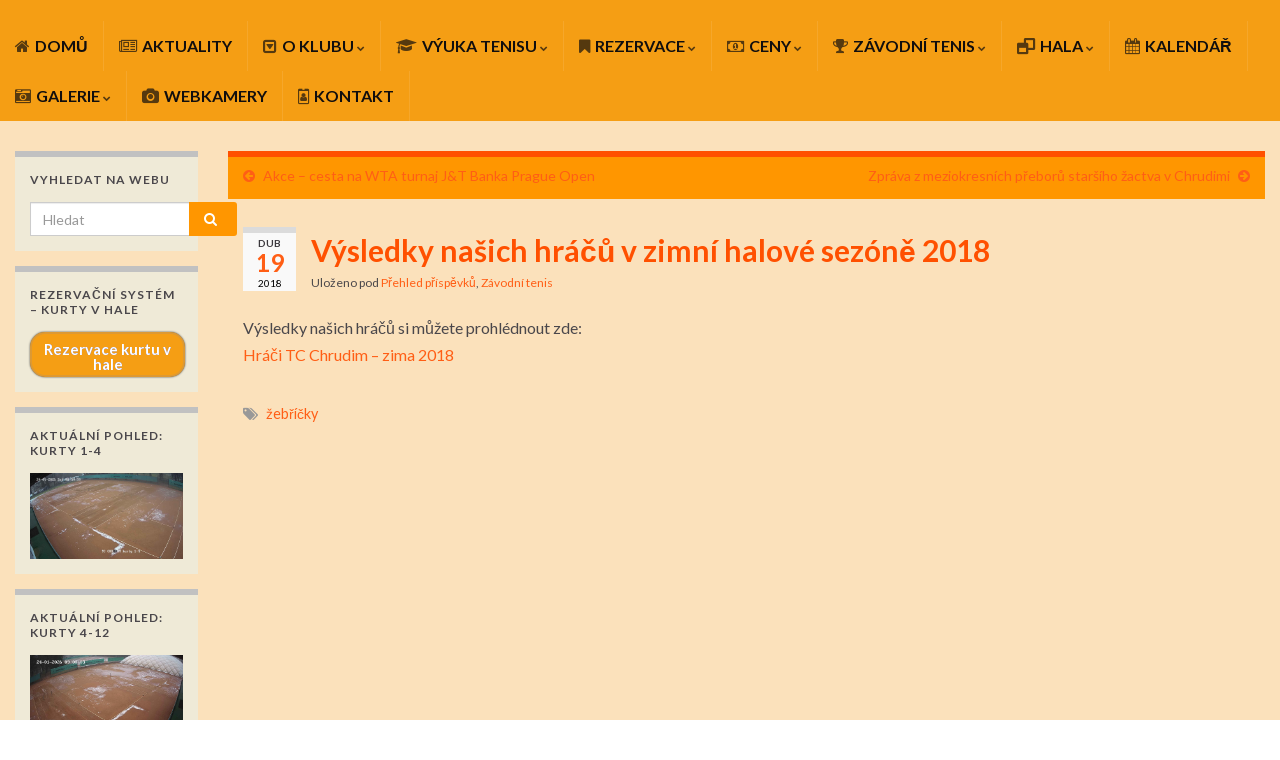

--- FILE ---
content_type: text/html; charset=UTF-8
request_url: https://www.tcchrudim.cz/2018/04/vysledky-nasich-hracu-v-zimni-halove-sezone-2018/
body_size: 24208
content:
<!DOCTYPE html><!--[if IE 7]>
<html class="ie ie7" lang="cs" prefix="og: http://ogp.me/ns#">
<![endif]-->
<!--[if IE 8]>
<html class="ie ie8" lang="cs" prefix="og: http://ogp.me/ns#">
<![endif]-->
<!--[if !(IE 7) & !(IE 8)]><!-->
<html lang="cs" prefix="og: http://ogp.me/ns#">
<!--<![endif]-->
    <head>
        <meta charset="UTF-8">
        <meta http-equiv="X-UA-Compatible" content="IE=edge">
        <meta name="viewport" content="width=device-width, initial-scale=1">
        <!-- Manifest added by SuperPWA - Progressive Web Apps Plugin For WordPress -->
<link rel="manifest" href="/superpwa-manifest.json">
<meta name="theme-color" content="#D5E0EB">
<meta name="mobile-web-app-capable" content="yes">
<meta name="apple-touch-fullscreen" content="yes">
<meta name="apple-mobile-web-app-title" content="TC Chrudim">
<meta name="application-name" content="TC Chrudim">
<meta name="apple-mobile-web-app-capable" content="yes">
<meta name="apple-mobile-web-app-status-bar-style" content="default">
<link rel="apple-touch-icon"  href="https://www.tcchrudim.cz/wp-content/uploads/2019/11/tennis-club-logo_red_square-e1574083847506.png">
<link rel="apple-touch-icon" sizes="192x192" href="https://www.tcchrudim.cz/wp-content/uploads/2019/11/tennis-club-logo_red_square-e1574083847506.png">
<!-- / SuperPWA.com -->
<title>Výsledky našich hráčů v zimní halové sezóně 2018 &#8211; TC Chrudim z.s.</title>
<meta name='robots' content='max-image-preview:large' />
<link rel="alternate" type="application/rss+xml" title="TC Chrudim z.s. &raquo; RSS zdroj" href="https://www.tcchrudim.cz/feed/" />
<link rel="alternate" type="application/rss+xml" title="TC Chrudim z.s. &raquo; RSS komentářů" href="https://www.tcchrudim.cz/comments/feed/" />
<link rel="alternate" title="oEmbed (JSON)" type="application/json+oembed" href="https://www.tcchrudim.cz/wp-json/oembed/1.0/embed?url=https%3A%2F%2Fwww.tcchrudim.cz%2F2018%2F04%2Fvysledky-nasich-hracu-v-zimni-halove-sezone-2018%2F" />
<link rel="alternate" title="oEmbed (XML)" type="text/xml+oembed" href="https://www.tcchrudim.cz/wp-json/oembed/1.0/embed?url=https%3A%2F%2Fwww.tcchrudim.cz%2F2018%2F04%2Fvysledky-nasich-hracu-v-zimni-halove-sezone-2018%2F&#038;format=xml" />
		<style>
			.lazyload,
			.lazyloading {
				max-width: 100%;
			}
		</style>
		<style id='wp-img-auto-sizes-contain-inline-css' type='text/css'>
img:is([sizes=auto i],[sizes^="auto," i]){contain-intrinsic-size:3000px 1500px}
/*# sourceURL=wp-img-auto-sizes-contain-inline-css */
</style>
<link rel='stylesheet' id='pt-cv-public-style-css' href='https://www.tcchrudim.cz/wp-content/plugins/content-views-query-and-display-post-page/public/assets/css/cv.css?ver=4.2.1' type='text/css' media='all' />
<style id='wp-emoji-styles-inline-css' type='text/css'>

	img.wp-smiley, img.emoji {
		display: inline !important;
		border: none !important;
		box-shadow: none !important;
		height: 1em !important;
		width: 1em !important;
		margin: 0 0.07em !important;
		vertical-align: -0.1em !important;
		background: none !important;
		padding: 0 !important;
	}
/*# sourceURL=wp-emoji-styles-inline-css */
</style>
<style id='wp-block-library-inline-css' type='text/css'>
:root{--wp-block-synced-color:#7a00df;--wp-block-synced-color--rgb:122,0,223;--wp-bound-block-color:var(--wp-block-synced-color);--wp-editor-canvas-background:#ddd;--wp-admin-theme-color:#007cba;--wp-admin-theme-color--rgb:0,124,186;--wp-admin-theme-color-darker-10:#006ba1;--wp-admin-theme-color-darker-10--rgb:0,107,160.5;--wp-admin-theme-color-darker-20:#005a87;--wp-admin-theme-color-darker-20--rgb:0,90,135;--wp-admin-border-width-focus:2px}@media (min-resolution:192dpi){:root{--wp-admin-border-width-focus:1.5px}}.wp-element-button{cursor:pointer}:root .has-very-light-gray-background-color{background-color:#eee}:root .has-very-dark-gray-background-color{background-color:#313131}:root .has-very-light-gray-color{color:#eee}:root .has-very-dark-gray-color{color:#313131}:root .has-vivid-green-cyan-to-vivid-cyan-blue-gradient-background{background:linear-gradient(135deg,#00d084,#0693e3)}:root .has-purple-crush-gradient-background{background:linear-gradient(135deg,#34e2e4,#4721fb 50%,#ab1dfe)}:root .has-hazy-dawn-gradient-background{background:linear-gradient(135deg,#faaca8,#dad0ec)}:root .has-subdued-olive-gradient-background{background:linear-gradient(135deg,#fafae1,#67a671)}:root .has-atomic-cream-gradient-background{background:linear-gradient(135deg,#fdd79a,#004a59)}:root .has-nightshade-gradient-background{background:linear-gradient(135deg,#330968,#31cdcf)}:root .has-midnight-gradient-background{background:linear-gradient(135deg,#020381,#2874fc)}:root{--wp--preset--font-size--normal:16px;--wp--preset--font-size--huge:42px}.has-regular-font-size{font-size:1em}.has-larger-font-size{font-size:2.625em}.has-normal-font-size{font-size:var(--wp--preset--font-size--normal)}.has-huge-font-size{font-size:var(--wp--preset--font-size--huge)}.has-text-align-center{text-align:center}.has-text-align-left{text-align:left}.has-text-align-right{text-align:right}.has-fit-text{white-space:nowrap!important}#end-resizable-editor-section{display:none}.aligncenter{clear:both}.items-justified-left{justify-content:flex-start}.items-justified-center{justify-content:center}.items-justified-right{justify-content:flex-end}.items-justified-space-between{justify-content:space-between}.screen-reader-text{border:0;clip-path:inset(50%);height:1px;margin:-1px;overflow:hidden;padding:0;position:absolute;width:1px;word-wrap:normal!important}.screen-reader-text:focus{background-color:#ddd;clip-path:none;color:#444;display:block;font-size:1em;height:auto;left:5px;line-height:normal;padding:15px 23px 14px;text-decoration:none;top:5px;width:auto;z-index:100000}html :where(.has-border-color){border-style:solid}html :where([style*=border-top-color]){border-top-style:solid}html :where([style*=border-right-color]){border-right-style:solid}html :where([style*=border-bottom-color]){border-bottom-style:solid}html :where([style*=border-left-color]){border-left-style:solid}html :where([style*=border-width]){border-style:solid}html :where([style*=border-top-width]){border-top-style:solid}html :where([style*=border-right-width]){border-right-style:solid}html :where([style*=border-bottom-width]){border-bottom-style:solid}html :where([style*=border-left-width]){border-left-style:solid}html :where(img[class*=wp-image-]){height:auto;max-width:100%}:where(figure){margin:0 0 1em}html :where(.is-position-sticky){--wp-admin--admin-bar--position-offset:var(--wp-admin--admin-bar--height,0px)}@media screen and (max-width:600px){html :where(.is-position-sticky){--wp-admin--admin-bar--position-offset:0px}}

/*# sourceURL=wp-block-library-inline-css */
</style><style id='global-styles-inline-css' type='text/css'>
:root{--wp--preset--aspect-ratio--square: 1;--wp--preset--aspect-ratio--4-3: 4/3;--wp--preset--aspect-ratio--3-4: 3/4;--wp--preset--aspect-ratio--3-2: 3/2;--wp--preset--aspect-ratio--2-3: 2/3;--wp--preset--aspect-ratio--16-9: 16/9;--wp--preset--aspect-ratio--9-16: 9/16;--wp--preset--color--black: #000000;--wp--preset--color--cyan-bluish-gray: #abb8c3;--wp--preset--color--white: #ffffff;--wp--preset--color--pale-pink: #f78da7;--wp--preset--color--vivid-red: #cf2e2e;--wp--preset--color--luminous-vivid-orange: #ff6900;--wp--preset--color--luminous-vivid-amber: #fcb900;--wp--preset--color--light-green-cyan: #7bdcb5;--wp--preset--color--vivid-green-cyan: #00d084;--wp--preset--color--pale-cyan-blue: #8ed1fc;--wp--preset--color--vivid-cyan-blue: #0693e3;--wp--preset--color--vivid-purple: #9b51e0;--wp--preset--gradient--vivid-cyan-blue-to-vivid-purple: linear-gradient(135deg,rgb(6,147,227) 0%,rgb(155,81,224) 100%);--wp--preset--gradient--light-green-cyan-to-vivid-green-cyan: linear-gradient(135deg,rgb(122,220,180) 0%,rgb(0,208,130) 100%);--wp--preset--gradient--luminous-vivid-amber-to-luminous-vivid-orange: linear-gradient(135deg,rgb(252,185,0) 0%,rgb(255,105,0) 100%);--wp--preset--gradient--luminous-vivid-orange-to-vivid-red: linear-gradient(135deg,rgb(255,105,0) 0%,rgb(207,46,46) 100%);--wp--preset--gradient--very-light-gray-to-cyan-bluish-gray: linear-gradient(135deg,rgb(238,238,238) 0%,rgb(169,184,195) 100%);--wp--preset--gradient--cool-to-warm-spectrum: linear-gradient(135deg,rgb(74,234,220) 0%,rgb(151,120,209) 20%,rgb(207,42,186) 40%,rgb(238,44,130) 60%,rgb(251,105,98) 80%,rgb(254,248,76) 100%);--wp--preset--gradient--blush-light-purple: linear-gradient(135deg,rgb(255,206,236) 0%,rgb(152,150,240) 100%);--wp--preset--gradient--blush-bordeaux: linear-gradient(135deg,rgb(254,205,165) 0%,rgb(254,45,45) 50%,rgb(107,0,62) 100%);--wp--preset--gradient--luminous-dusk: linear-gradient(135deg,rgb(255,203,112) 0%,rgb(199,81,192) 50%,rgb(65,88,208) 100%);--wp--preset--gradient--pale-ocean: linear-gradient(135deg,rgb(255,245,203) 0%,rgb(182,227,212) 50%,rgb(51,167,181) 100%);--wp--preset--gradient--electric-grass: linear-gradient(135deg,rgb(202,248,128) 0%,rgb(113,206,126) 100%);--wp--preset--gradient--midnight: linear-gradient(135deg,rgb(2,3,129) 0%,rgb(40,116,252) 100%);--wp--preset--font-size--small: 14px;--wp--preset--font-size--medium: 20px;--wp--preset--font-size--large: 20px;--wp--preset--font-size--x-large: 42px;--wp--preset--font-size--tiny: 10px;--wp--preset--font-size--regular: 16px;--wp--preset--font-size--larger: 26px;--wp--preset--spacing--20: 0.44rem;--wp--preset--spacing--30: 0.67rem;--wp--preset--spacing--40: 1rem;--wp--preset--spacing--50: 1.5rem;--wp--preset--spacing--60: 2.25rem;--wp--preset--spacing--70: 3.38rem;--wp--preset--spacing--80: 5.06rem;--wp--preset--shadow--natural: 6px 6px 9px rgba(0, 0, 0, 0.2);--wp--preset--shadow--deep: 12px 12px 50px rgba(0, 0, 0, 0.4);--wp--preset--shadow--sharp: 6px 6px 0px rgba(0, 0, 0, 0.2);--wp--preset--shadow--outlined: 6px 6px 0px -3px rgb(255, 255, 255), 6px 6px rgb(0, 0, 0);--wp--preset--shadow--crisp: 6px 6px 0px rgb(0, 0, 0);}:where(.is-layout-flex){gap: 0.5em;}:where(.is-layout-grid){gap: 0.5em;}body .is-layout-flex{display: flex;}.is-layout-flex{flex-wrap: wrap;align-items: center;}.is-layout-flex > :is(*, div){margin: 0;}body .is-layout-grid{display: grid;}.is-layout-grid > :is(*, div){margin: 0;}:where(.wp-block-columns.is-layout-flex){gap: 2em;}:where(.wp-block-columns.is-layout-grid){gap: 2em;}:where(.wp-block-post-template.is-layout-flex){gap: 1.25em;}:where(.wp-block-post-template.is-layout-grid){gap: 1.25em;}.has-black-color{color: var(--wp--preset--color--black) !important;}.has-cyan-bluish-gray-color{color: var(--wp--preset--color--cyan-bluish-gray) !important;}.has-white-color{color: var(--wp--preset--color--white) !important;}.has-pale-pink-color{color: var(--wp--preset--color--pale-pink) !important;}.has-vivid-red-color{color: var(--wp--preset--color--vivid-red) !important;}.has-luminous-vivid-orange-color{color: var(--wp--preset--color--luminous-vivid-orange) !important;}.has-luminous-vivid-amber-color{color: var(--wp--preset--color--luminous-vivid-amber) !important;}.has-light-green-cyan-color{color: var(--wp--preset--color--light-green-cyan) !important;}.has-vivid-green-cyan-color{color: var(--wp--preset--color--vivid-green-cyan) !important;}.has-pale-cyan-blue-color{color: var(--wp--preset--color--pale-cyan-blue) !important;}.has-vivid-cyan-blue-color{color: var(--wp--preset--color--vivid-cyan-blue) !important;}.has-vivid-purple-color{color: var(--wp--preset--color--vivid-purple) !important;}.has-black-background-color{background-color: var(--wp--preset--color--black) !important;}.has-cyan-bluish-gray-background-color{background-color: var(--wp--preset--color--cyan-bluish-gray) !important;}.has-white-background-color{background-color: var(--wp--preset--color--white) !important;}.has-pale-pink-background-color{background-color: var(--wp--preset--color--pale-pink) !important;}.has-vivid-red-background-color{background-color: var(--wp--preset--color--vivid-red) !important;}.has-luminous-vivid-orange-background-color{background-color: var(--wp--preset--color--luminous-vivid-orange) !important;}.has-luminous-vivid-amber-background-color{background-color: var(--wp--preset--color--luminous-vivid-amber) !important;}.has-light-green-cyan-background-color{background-color: var(--wp--preset--color--light-green-cyan) !important;}.has-vivid-green-cyan-background-color{background-color: var(--wp--preset--color--vivid-green-cyan) !important;}.has-pale-cyan-blue-background-color{background-color: var(--wp--preset--color--pale-cyan-blue) !important;}.has-vivid-cyan-blue-background-color{background-color: var(--wp--preset--color--vivid-cyan-blue) !important;}.has-vivid-purple-background-color{background-color: var(--wp--preset--color--vivid-purple) !important;}.has-black-border-color{border-color: var(--wp--preset--color--black) !important;}.has-cyan-bluish-gray-border-color{border-color: var(--wp--preset--color--cyan-bluish-gray) !important;}.has-white-border-color{border-color: var(--wp--preset--color--white) !important;}.has-pale-pink-border-color{border-color: var(--wp--preset--color--pale-pink) !important;}.has-vivid-red-border-color{border-color: var(--wp--preset--color--vivid-red) !important;}.has-luminous-vivid-orange-border-color{border-color: var(--wp--preset--color--luminous-vivid-orange) !important;}.has-luminous-vivid-amber-border-color{border-color: var(--wp--preset--color--luminous-vivid-amber) !important;}.has-light-green-cyan-border-color{border-color: var(--wp--preset--color--light-green-cyan) !important;}.has-vivid-green-cyan-border-color{border-color: var(--wp--preset--color--vivid-green-cyan) !important;}.has-pale-cyan-blue-border-color{border-color: var(--wp--preset--color--pale-cyan-blue) !important;}.has-vivid-cyan-blue-border-color{border-color: var(--wp--preset--color--vivid-cyan-blue) !important;}.has-vivid-purple-border-color{border-color: var(--wp--preset--color--vivid-purple) !important;}.has-vivid-cyan-blue-to-vivid-purple-gradient-background{background: var(--wp--preset--gradient--vivid-cyan-blue-to-vivid-purple) !important;}.has-light-green-cyan-to-vivid-green-cyan-gradient-background{background: var(--wp--preset--gradient--light-green-cyan-to-vivid-green-cyan) !important;}.has-luminous-vivid-amber-to-luminous-vivid-orange-gradient-background{background: var(--wp--preset--gradient--luminous-vivid-amber-to-luminous-vivid-orange) !important;}.has-luminous-vivid-orange-to-vivid-red-gradient-background{background: var(--wp--preset--gradient--luminous-vivid-orange-to-vivid-red) !important;}.has-very-light-gray-to-cyan-bluish-gray-gradient-background{background: var(--wp--preset--gradient--very-light-gray-to-cyan-bluish-gray) !important;}.has-cool-to-warm-spectrum-gradient-background{background: var(--wp--preset--gradient--cool-to-warm-spectrum) !important;}.has-blush-light-purple-gradient-background{background: var(--wp--preset--gradient--blush-light-purple) !important;}.has-blush-bordeaux-gradient-background{background: var(--wp--preset--gradient--blush-bordeaux) !important;}.has-luminous-dusk-gradient-background{background: var(--wp--preset--gradient--luminous-dusk) !important;}.has-pale-ocean-gradient-background{background: var(--wp--preset--gradient--pale-ocean) !important;}.has-electric-grass-gradient-background{background: var(--wp--preset--gradient--electric-grass) !important;}.has-midnight-gradient-background{background: var(--wp--preset--gradient--midnight) !important;}.has-small-font-size{font-size: var(--wp--preset--font-size--small) !important;}.has-medium-font-size{font-size: var(--wp--preset--font-size--medium) !important;}.has-large-font-size{font-size: var(--wp--preset--font-size--large) !important;}.has-x-large-font-size{font-size: var(--wp--preset--font-size--x-large) !important;}
/*# sourceURL=global-styles-inline-css */
</style>

<style id='classic-theme-styles-inline-css' type='text/css'>
/*! This file is auto-generated */
.wp-block-button__link{color:#fff;background-color:#32373c;border-radius:9999px;box-shadow:none;text-decoration:none;padding:calc(.667em + 2px) calc(1.333em + 2px);font-size:1.125em}.wp-block-file__button{background:#32373c;color:#fff;text-decoration:none}
/*# sourceURL=/wp-includes/css/classic-themes.min.css */
</style>
<link rel='stylesheet' id='wpcdt-public-css-css' href='https://www.tcchrudim.cz/wp-content/plugins/countdown-timer-ultimate/assets/css/wpcdt-public.css?ver=2.6.9' type='text/css' media='all' />
<link rel='stylesheet' id='bootstrap-css' href='https://www.tcchrudim.cz/wp-content/themes/graphene/bootstrap/css/bootstrap.min.css?ver=ff692e44a30b897de17c3a2e62602ebe' type='text/css' media='all' />
<link rel='stylesheet' id='font-awesome-css' href='https://www.tcchrudim.cz/wp-content/themes/graphene/fonts/font-awesome/css/font-awesome.min.css?ver=ff692e44a30b897de17c3a2e62602ebe' type='text/css' media='all' />
<link rel='stylesheet' id='graphene-css' href='https://www.tcchrudim.cz/wp-content/themes/graphene/style.css?ver=2.9.4' type='text/css' media='screen' />
<link rel='stylesheet' id='graphene-responsive-css' href='https://www.tcchrudim.cz/wp-content/themes/graphene/responsive.css?ver=2.9.4' type='text/css' media='all' />
<link rel='stylesheet' id='graphene-blocks-css' href='https://www.tcchrudim.cz/wp-content/themes/graphene/blocks.css?ver=2.9.4' type='text/css' media='all' />
<link rel='stylesheet' id='tablepress-default-css' href='https://www.tcchrudim.cz/wp-content/plugins/tablepress/css/build/default.css?ver=3.2.6' type='text/css' media='all' />
<!--n2css--><!--n2js--><script type="text/javascript" src="https://www.tcchrudim.cz/wp-content/plugins/svg-support/vendor/DOMPurify/DOMPurify.min.js?ver=2.5.8" id="bodhi-dompurify-library-js"></script>
<script type="text/javascript" src="https://www.tcchrudim.cz/wp-includes/js/jquery/jquery.min.js?ver=3.7.1" id="jquery-core-js"></script>
<script type="text/javascript" src="https://www.tcchrudim.cz/wp-includes/js/jquery/jquery-migrate.min.js?ver=3.4.1" id="jquery-migrate-js"></script>
<script type="text/javascript" id="bodhi_svg_inline-js-extra">
/* <![CDATA[ */
var svgSettings = {"skipNested":""};
//# sourceURL=bodhi_svg_inline-js-extra
/* ]]> */
</script>
<script type="text/javascript" src="https://www.tcchrudim.cz/wp-content/plugins/svg-support/js/min/svgs-inline-min.js" id="bodhi_svg_inline-js"></script>
<script type="text/javascript" id="bodhi_svg_inline-js-after">
/* <![CDATA[ */
cssTarget={"Bodhi":"img.style-svg","ForceInlineSVG":"style-svg"};ForceInlineSVGActive="false";frontSanitizationEnabled="on";
//# sourceURL=bodhi_svg_inline-js-after
/* ]]> */
</script>
<script defer type="text/javascript" src="https://www.tcchrudim.cz/wp-content/themes/graphene/bootstrap/js/bootstrap.min.js?ver=2.9.4" id="bootstrap-js"></script>
<script defer type="text/javascript" src="https://www.tcchrudim.cz/wp-content/themes/graphene/js/bootstrap-hover-dropdown/bootstrap-hover-dropdown.min.js?ver=2.9.4" id="bootstrap-hover-dropdown-js"></script>
<script defer type="text/javascript" src="https://www.tcchrudim.cz/wp-content/themes/graphene/js/bootstrap-submenu/bootstrap-submenu.min.js?ver=2.9.4" id="bootstrap-submenu-js"></script>
<script defer type="text/javascript" src="https://www.tcchrudim.cz/wp-content/themes/graphene/js/jquery.infinitescroll.min.js?ver=2.9.4" id="infinite-scroll-js"></script>
<script type="text/javascript" id="graphene-js-extra">
/* <![CDATA[ */
var grapheneJS = {"siteurl":"https://www.tcchrudim.cz","ajaxurl":"https://www.tcchrudim.cz/wp-admin/admin-ajax.php","templateUrl":"https://www.tcchrudim.cz/wp-content/themes/graphene","isSingular":"1","enableStickyMenu":"1","shouldShowComments":"","commentsOrder":"newest","sliderDisable":"1","sliderInterval":"6000","infScrollBtnLbl":"Na\u010d\u00edst v\u00edce","infScrollOn":"","infScrollCommentsOn":"","totalPosts":"1","postsPerPage":"8","isPageNavi":"","infScrollMsgText":"Fetching window.grapheneInfScrollItemsPerPage of window.grapheneInfScrollItemsLeft items left ...","infScrollMsgTextPlural":"Fetching window.grapheneInfScrollItemsPerPage of window.grapheneInfScrollItemsLeft items left ...","infScrollFinishedText":"V\u0161e na\u010dteno!","commentsPerPage":"50","totalComments":"0","infScrollCommentsMsg":"Fetching window.grapheneInfScrollCommentsPerPage of window.grapheneInfScrollCommentsLeft comments left ...","infScrollCommentsMsgPlural":"Fetching window.grapheneInfScrollCommentsPerPage of window.grapheneInfScrollCommentsLeft comments left ...","infScrollCommentsFinishedMsg":"V\u0161echny koment\u00e1\u0159e na\u010dteny!","disableLiveSearch":"1","txtNoResult":"\u017d\u00e1dn\u00e9 v\u00fdsledky nenalezeny.","isMasonry":""};
//# sourceURL=graphene-js-extra
/* ]]> */
</script>
<script defer type="text/javascript" src="https://www.tcchrudim.cz/wp-content/themes/graphene/js/graphene.js?ver=2.9.4" id="graphene-js"></script>
<link rel="https://api.w.org/" href="https://www.tcchrudim.cz/wp-json/" /><link rel="alternate" title="JSON" type="application/json" href="https://www.tcchrudim.cz/wp-json/wp/v2/posts/3406" /><link rel="EditURI" type="application/rsd+xml" title="RSD" href="https://www.tcchrudim.cz/xmlrpc.php?rsd" />
<link rel="canonical" href="https://www.tcchrudim.cz/2018/04/vysledky-nasich-hracu-v-zimni-halove-sezone-2018/" />
<!-- Global site tag (gtag.js) - Google Analytics -->
<script async src="https://www.googletagmanager.com/gtag/js?id=G-P3FJ8YRQB0"></script>
<script>
  window.dataLayer = window.dataLayer || [];
  function gtag(){dataLayer.push(arguments);}
  gtag('js', new Date());

  gtag('config', 'G-P3FJ8YRQB0');
</script><meta name="ti-site-data" content="eyJyIjoiMTowITc6MCEzMDowIiwibyI6Imh0dHBzOlwvXC93d3cudGNjaHJ1ZGltLmN6XC93cC1hZG1pblwvYWRtaW4tYWpheC5waHA/YWN0aW9uPXRpX29ubGluZV91c2Vyc19nb29nbGUmYW1wO3A9JTJGMjAxOCUyRjA0JTJGdnlzbGVka3ktbmFzaWNoLWhyYWN1LXYtemltbmktaGFsb3ZlLXNlem9uZS0yMDE4JTJGJmFtcDtfd3Bub25jZT02NjI5NGFmNmZlIn0=" />		<script>
			document.documentElement.className = document.documentElement.className.replace('no-js', 'js');
		</script>
				<style>
			.no-js img.lazyload {
				display: none;
			}

			figure.wp-block-image img.lazyloading {
				min-width: 150px;
			}

			.lazyload,
			.lazyloading {
				--smush-placeholder-width: 100px;
				--smush-placeholder-aspect-ratio: 1/1;
				width: var(--smush-image-width, var(--smush-placeholder-width)) !important;
				aspect-ratio: var(--smush-image-aspect-ratio, var(--smush-placeholder-aspect-ratio)) !important;
			}

						.lazyload, .lazyloading {
				opacity: 0;
			}

			.lazyloaded {
				opacity: 1;
				transition: opacity 400ms;
				transition-delay: 0ms;
			}

					</style>
				<script>
		   WebFontConfig = {
		      google: { 
		      	families: ["Lato:400,400i,700,700i&display=swap"]		      }
		   };

		   (function(d) {
		      var wf = d.createElement('script'), s = d.scripts[0];
		      wf.src = 'https://ajax.googleapis.com/ajax/libs/webfont/1.6.26/webfont.js';
		      wf.async = true;
		      s.parentNode.insertBefore(wf, s);
		   })(document);
		</script>
	<style type="text/css">
.top-bar{background-color:#f59e14} .top-bar .searchform .btn-default, .top-bar #top_search .searchform .btn-default{color:#f59e14}.navbar {background: #f59e14} @media only screen and (max-width: 768px){ #mega-menu-wrap-Header-Menu .mega-menu-toggle + #mega-menu-Header-Menu {background: #f59e14} }.navbar-inverse .nav > li > a, #mega-menu-wrap-Header-Menu #mega-menu-Header-Menu > li.mega-menu-item > a.mega-menu-link, .navbar #top_search .searchform input {color: #110e0e}.navbar #header-menu-wrap .nav li:focus, .navbar #header-menu-wrap .nav li:hover, .navbar #header-menu-wrap .nav li.current-menu-item, .navbar #header-menu-wrap .nav li.current-menu-ancestor, .navbar #header-menu-wrap .dropdown-menu li, .navbar #header-menu-wrap .dropdown-menu > li > a:focus, .navbar #header-menu-wrap .dropdown-menu > li > a:hover, .navbar #header-menu-wrap .dropdown-menu > .active > a, .navbar #header-menu-wrap .dropdown-menu > .active > a:focus, .navbar #header-menu-wrap .dropdown-menu > .active > a:hover, .navbar #header-menu-wrap .navbar-nav>.open>a, .navbar #header-menu-wrap .navbar-nav>.open>a:focus, .navbar #header-menu-wrap .navbar-nav>.open>a:hover, .navbar .navbar-nav>.active>a, .navbar .navbar-nav>.active>a:focus, .navbar .navbar-nav>.active>a:hover, #header-menu-wrap #mega-menu-wrap-Header-Menu #mega-menu-Header-Menu li.mega-current-menu-item, #header-menu-wrap #mega-menu-wrap-Header-Menu #mega-menu-Header-Menu > li.mega-menu-item > a.mega-menu-link:hover, #header-menu-wrap #mega-menu-wrap-Header-Menu #mega-menu-Header-Menu > li.mega-toggle-on > a.mega-menu-link, #header-menu-wrap #mega-menu-wrap-Header-Menu #mega-menu-Header-Menu > li.mega-current-menu-item > a.mega-menu-link {background: #ffc235}.navbar #header-menu-wrap .nav ul li a, .navbar #header-menu-wrap .nav ul li a {color: #585359}.navbar #header-menu-wrap .nav .dropdown-menu li:hover > a, .navbar #header-menu-wrap .nav .dropdown-menu li.current-menu-item > a, .navbar #header-menu-wrap .nav .dropdown-menu li.current-menu-ancestor > a {color: #ff1919}#content, body > .container > .panel-layout, #header {background-color: #FBE1BB}.post, .singular .post, .singular .posts-list .post, .homepage_pane, .entry-author {background-color: #fbe1bb}.entry-footer {border-color: #FBE1BB}.post-title, .post-title a, .post-title a:hover, .post-title a:visited {color: #ff5000}a, .post .date .day, .pagination>li>a, .pagination>li>a:hover, .pagination>li>span, #comments > h4.current a, #comments > h4.current a .fa, .post-nav-top p, .post-nav-top a, .autocomplete-suggestions strong {color: #ff5e15}a:focus, a:hover, .post-nav-top a:hover {color: #ff8147}.sticky {border-color: #dd9933}.child-page {background-color: #e0e0e0}.sidebar .sidebar-wrap {background-color: #efead7; border-color: #c1c1c1}.sidebar ul li {border-color: #fec777}.btn, .btn:focus, .btn:hover, .btn a, .Button, .colour-preview .button, input[type="submit"], button[type="submit"], #commentform #submit, .wpsc_buy_button, #back-to-top, .wp-block-button .wp-block-button__link:not(.has-background) {background: #FF9600; color: #ffffff} .wp-block-button.is-style-outline .wp-block-button__link {background:transparent; border-color: #FF9600}.btn.btn-outline, .btn.btn-outline:hover {color: #FF9600;border-color: #FF9600}.label-primary, .pagination>.active>a, .pagination>.active>a:focus, .pagination>.active>a:hover, .pagination>.active>span, .pagination>.active>span:focus, .pagination>.active>span:hover, .list-group-item.parent, .list-group-item.parent:focus, .list-group-item.parent:hover {background: #4f2d69; border-color: #4f2d69; color: #ffffff}.post-nav-top, .archive-title, .page-title, .term-desc, .breadcrumb {background-color: #FF9600; border-color: #ff5000}.archive-title span {color: #000000}.page-title, .archive-title, .term-desc {color: #000000}#comments .comment, #comments .pingback, #comments .trackback {background-color: #fef0dd; border-color: #eeeeee; box-shadow: 0 0 3px #eeeeee; box-shadow: 0 0 3px rgba(238,238,238,0.05); color: #4a474b}#comments ol.children li.bypostauthor, #comments li.bypostauthor.comment {border-color: #FF9600}#footer, .graphene-footer{background-color:#3d2f3f;color:#c8c0ce}#sidebar_bottom {background:#c6c6c6;border-color:#ffffff}#sidebar_bottom {color:#1e0e1e}.header_title, .header_title a, .header_title a:visited, .header_title a:hover, .header_desc {color:#blank}.carousel, .carousel .item{height:450px}@media (max-width: 991px) {.carousel, .carousel .item{height:250px}}#header{max-height:290px}.post-title, .post-title a, .post-title a:hover, .post-title a:visited{ color: #ff5000 }@media (min-width: 1200px) {.container {width:1400px}}
</style>
		<script type="application/ld+json">{"@context":"http:\/\/schema.org","@type":"Article","mainEntityOfPage":"https:\/\/www.tcchrudim.cz\/2018\/04\/vysledky-nasich-hracu-v-zimni-halove-sezone-2018\/","publisher":{"@type":"Organization","name":"TC Chrudim z.s.","logo":{"@type":"ImageObject","url":"https:\/\/www.tcchrudim.cz\/wp-content\/uploads\/2018\/10\/cropped-apple-touch-icon-32x32.png","height":32,"width":32}},"headline":"V\u00fdsledky na\u0161ich hr\u00e1\u010d\u016f v zimn\u00ed halov\u00e9 sez\u00f3n\u011b 2018","datePublished":"2018-04-19T06:29:49+00:00","dateModified":"2019-11-27T17:26:12+00:00","description":"V\u00fdsledky na\u0161ich hr\u00e1\u010d\u016f si m\u016f\u017eete prohl\u00e9dnout zde: Hr\u00e1\u010di TC Chrudim - zima 2018","author":{"@type":"Person","name":"Jakub Solil"},"image":["https:\/\/www.tcchrudim.cz\/wp-content\/uploads\/2018\/01\/IMG_20171223_120023-1-e1514920122731.jpg"]}</script>
	<meta property="og:type" content="article" />
<meta property="og:title" content="Výsledky našich hráčů v zimní halové sezóně 2018" />
<meta property="og:url" content="https://www.tcchrudim.cz/2018/04/vysledky-nasich-hracu-v-zimni-halove-sezone-2018/" />
<meta property="og:site_name" content="TC Chrudim z.s." />
<meta property="og:description" content="Výsledky našich hráčů si můžete prohlédnout zde: Hráči TC Chrudim - zima 2018" />
<meta property="og:updated_time" content="2019-11-27T17:26:12+00:00" />
<meta property="article:modified_time" content="2019-11-27T17:26:12+00:00" />
<meta property="article:published_time" content="2018-04-19T06:29:49+00:00" />
<meta property="og:image" content="https://www.tcchrudim.cz/wp-content/uploads/2018/01/IMG_20171223_120023-1-e1514920122731.jpg" />
<meta property="og:image:width" content="1200" />
<meta property="og:image:height" content="442" />
<style type="text/css">.blue-message {
background: none repeat scroll 0 0 #3399ff;
color: #ffffff;
text-shadow: none;
font-size: 14px;
line-height: 24px;
padding: 10px;
}.green-message {
background: none repeat scroll 0 0 #8cc14c;
color: #ffffff;
text-shadow: none;
font-size: 14px;
line-height: 24px;
padding: 10px;
}.orange-message {
background: none repeat scroll 0 0 #faa732;
color: #ffffff;
text-shadow: none;
font-size: 14px;
line-height: 24px;
padding: 10px;
}.red-message {
background: none repeat scroll 0 0 #da4d31;
color: #ffffff;
text-shadow: none;
font-size: 14px;
line-height: 24px;
padding: 10px;
}.grey-message {
background: none repeat scroll 0 0 #53555c;
color: #ffffff;
text-shadow: none;
font-size: 14px;
line-height: 24px;
padding: 10px;
}.left-block {
background: none repeat scroll 0 0px, radial-gradient(ellipse at center center, #ffffff 0%, #f2f2f2 100%) repeat scroll 0 0 rgba(0, 0, 0, 0);
color: #8b8e97;
padding: 10px;
margin: 10px;
float: left;
}.right-block {
background: none repeat scroll 0 0px, radial-gradient(ellipse at center center, #ffffff 0%, #f2f2f2 100%) repeat scroll 0 0 rgba(0, 0, 0, 0);
color: #8b8e97;
padding: 10px;
margin: 10px;
float: right;
}.blockquotes {
background: none;
border-left: 5px solid #f1f1f1;
color: #8B8E97;
font-size: 14px;
font-style: italic;
line-height: 22px;
padding-left: 15px;
padding: 10px;
width: 60%;
float: left;
}</style>		<style type="text/css" id="wp-custom-css">
			.home h2.page-title {
  display: none;
}
.page-id-7693 .entry-title{
display:none;
}
.site-header ul.menu li a:focus {
  outline-color: transparent;
}
body {
	font-family: "Lato", sans-serif;
}
img {
  transition: filter .5s ease-in-out;
  -webkit-filter: grayscale(0%); /* Ch 23+, Saf 6.0+, BB 10.0+ */
  filter: grayscale(0%); /* FF 35+ */
}
img:hover {
  -webkit-filter: grayscale(100%); /* Ch 23+, Saf 6.0+, BB 10.0+ */
  filter: grayscale(100%); /* FF 35+ */
}
.navbar {
    /* overflow: hidden; */ 
}		</style>
		    <link rel='stylesheet' id='mediaelement-css' href='https://www.tcchrudim.cz/wp-includes/js/mediaelement/mediaelementplayer-legacy.min.css?ver=4.2.17' type='text/css' media='all' />
<link rel='stylesheet' id='wp-mediaelement-css' href='https://www.tcchrudim.cz/wp-includes/js/mediaelement/wp-mediaelement.min.css?ver=ff692e44a30b897de17c3a2e62602ebe' type='text/css' media='all' />
<link rel='stylesheet' id='dashicons-css' href='https://www.tcchrudim.cz/wp-includes/css/dashicons.min.css?ver=ff692e44a30b897de17c3a2e62602ebe' type='text/css' media='all' />
<style id='dashicons-inline-css' type='text/css'>
.entry-content > * {margin-bottom: 3px !important}
/*# sourceURL=dashicons-inline-css */
</style>
<link rel='stylesheet' id='bpfwp-default-css' href='https://www.tcchrudim.cz/wp-content/plugins/business-profile/assets/css/contact-card.css?ver=2.3.16' type='text/css' media='all' />
</head>
    <body data-rsssl=1 class="wp-singular post-template-default single single-post postid-3406 single-format-standard wp-embed-responsive wp-theme-graphene layout-full-width two_col_right two-columns singular unequal-content-bgs">
        
        <div class="container-fluid">
            
                            <div id="top-bar" class="row clearfix top-bar ">
                    
                                                    
                            <div class="col-md-12 top-bar-items">
                                
                                                                
                                
                                                            </div>

                        
                                    </div>
            

            <div id="header" class="row">

                                
                                    <a href="https://www.tcchrudim.cz" id="header_img_link" title="Zpět na výchozí stránku">&nbsp;</a>                            </div>


                        <nav class="navbar row navbar-inverse">

                <div class="navbar-header align-right">
                		                    <button type="button" class="navbar-toggle collapsed" data-toggle="collapse" data-target="#header-menu-wrap, #secondary-menu-wrap">
	                        <span class="sr-only">Rozbalit/sbalit navigaci</span>
	                        <span class="icon-bar"></span>
	                        <span class="icon-bar"></span>
	                        <span class="icon-bar"></span>
	                    </button>
                	                    
                    
                                            <p class="header_title mobile-only">
                            <a href="https://www.tcchrudim.cz" title="Zpět na výchozí stránku">                                TC Chrudim z.s.                            </a>                        </p>
                    
                                            
                                    </div>

                                    <div class="collapse navbar-collapse" id="header-menu-wrap">

            			<ul id="header-menu" class="nav navbar-nav flip"><li id="menu-item-4216" class="menu-item menu-item-type-custom menu-item-object-custom menu-item-home menu-item-4216"><a href="https://www.tcchrudim.cz/" class="has-icon"><i class="fa fa-home"></i> DOMŮ</a></li>
<li id="menu-item-934" class="menu-item menu-item-type-taxonomy menu-item-object-category current-post-ancestor current-menu-parent current-post-parent menu-item-934"><a href="https://www.tcchrudim.cz/kategorie/prehled-prispevku/" class="has-icon"><i class="fa fa-newspaper-o"></i> AKTUALITY</a></li>
<li id="menu-item-1370" class="menu-item menu-item-type-post_type menu-item-object-page menu-item-has-children menu-item-1370"><a href="https://www.tcchrudim.cz/o-klubu/" class="dropdown-toggle has-icon" data-toggle="dropdown" data-submenu="1" data-depth="10" data-hover="dropdown" data-delay="0"><i class="fa fa-toggle-down"></i> O KLUBU <i class="fa fa-chevron-down"></i></a>
<ul class="dropdown-menu">
	<li id="menu-item-7877" class="menu-item menu-item-type-post_type menu-item-object-page menu-item-7877"><a href="https://www.tcchrudim.cz/o-klubu/struktura-klubu/">Základní informace a struktura klubu</a></li>
	<li id="menu-item-4372" class="menu-item menu-item-type-post_type menu-item-object-page menu-item-4372"><a href="https://www.tcchrudim.cz/o-klubu/sluzby-v-tenisovem-arealu/">Služby v tenisovém areálu</a></li>
	<li id="menu-item-8293" class="menu-item menu-item-type-post_type menu-item-object-page menu-item-8293"><a href="https://www.tcchrudim.cz/o-klubu/clenstvi-v-klubu/">Členství v klubu</a></li>
	<li id="menu-item-9455" class="menu-item menu-item-type-post_type menu-item-object-page menu-item-9455"><a href="https://www.tcchrudim.cz/?page_id=9444">Tenis Bistro Chrudim</a></li>
	<li id="menu-item-3122" class="menu-item menu-item-type-post_type menu-item-object-page menu-item-3122"><a href="https://www.tcchrudim.cz/o-klubu/dokumenty/">Dokumenty</a></li>
	<li id="menu-item-7390" class="menu-item menu-item-type-post_type menu-item-object-page menu-item-7390"><a href="https://www.tcchrudim.cz/o-klubu/historie-tenisoveho-klubu-v-chrudimi-2/">Historie tenisového klubu v Chrudimi</a></li>
	<li id="menu-item-7415" class="menu-item menu-item-type-post_type menu-item-object-page menu-item-7415"><a href="https://www.tcchrudim.cz/o-klubu/osobnosti-a-tvare-chrudimskeho-tenisu/">Osobnosti a Tváře chrudimského tenisu</a></li>
	<li id="menu-item-9705" class="menu-item menu-item-type-post_type menu-item-object-page menu-item-9705"><a href="https://www.tcchrudim.cz/o-klubu/cestni-clenove-klubu/">Čestní členové klubu</a></li>
	<li id="menu-item-13440" class="menu-item menu-item-type-post_type menu-item-object-page menu-item-13440"><a href="https://www.tcchrudim.cz/o-klubu/tenisovy-kodex/">Tenisový kodex</a></li>
	<li id="menu-item-6376" class="menu-item menu-item-type-post_type menu-item-object-page menu-item-6376"><a href="https://www.tcchrudim.cz/o-klubu/ochrana-osobnich-udaju/">Ochrana osobních údajů</a></li>
</ul>
</li>
<li id="menu-item-5703" class="menu-item menu-item-type-post_type menu-item-object-page menu-item-has-children menu-item-5703"><a href="https://www.tcchrudim.cz/vyuka-tenisu/" class="dropdown-toggle has-icon" data-toggle="dropdown" data-submenu="1" data-depth="10" data-hover="dropdown" data-delay="0"><i class="fa fa-graduation-cap"></i> VÝUKA TENISU <i class="fa fa-chevron-down"></i></a>
<ul class="dropdown-menu">
	<li id="menu-item-4267" class="menu-item menu-item-type-post_type menu-item-object-page menu-item-4267"><a href="https://www.tcchrudim.cz/vyuka-tenisu/tenisove-treninky-chrudim/">Tenisové tréninky</a></li>
	<li id="menu-item-15046" class="menu-item menu-item-type-post_type menu-item-object-page menu-item-15046"><a href="https://www.tcchrudim.cz/vyuka-tenisu/nasi-klubovi-treneri/">Naši kluboví trenéři</a></li>
	<li id="menu-item-7667" class="menu-item menu-item-type-post_type menu-item-object-page menu-item-7667"><a href="https://www.tcchrudim.cz/vyuka-tenisu/tenisove-rakety/">Tenisové rakety</a></li>
</ul>
</li>
<li id="menu-item-9219" class="menu-item menu-item-type-post_type menu-item-object-page menu-item-has-children menu-item-9219"><a href="https://www.tcchrudim.cz/rezervace-kurtu/" class="dropdown-toggle has-icon" data-toggle="dropdown" data-submenu="1" data-depth="10" data-hover="dropdown" data-delay="0"><i class="fa fa-bookmark"></i> REZERVACE <i class="fa fa-chevron-down"></i></a>
<ul class="dropdown-menu">
	<li id="menu-item-14911" class="menu-item menu-item-type-post_type menu-item-object-page menu-item-14911"><a href="https://www.tcchrudim.cz/halove-kurty/" class="has-icon"><i class="fa fa-fa-building-o"></i> HALOVÉ KURTY</a></li>
	<li id="menu-item-14910" class="menu-item menu-item-type-post_type menu-item-object-page menu-item-14910"><a href="https://www.tcchrudim.cz/pravidla-rezervaci-a-obsazovani-kurtu-kurty-v-hale/">Pravidla rezervací a obsazování kurtů – kurty v hale</a></li>
	<li id="menu-item-14856" class="menu-item menu-item-type-post_type menu-item-object-page menu-item-14856"><a href="https://www.tcchrudim.cz/venkovni-kurty/" class="has-icon"><i class="fa fa-fa-sun-o"></i> VENKOVNÍ KURTY</a></li>
	<li id="menu-item-9275" class="menu-item menu-item-type-post_type menu-item-object-page menu-item-9275"><a href="https://www.tcchrudim.cz/rezervace-kurtu/pravidla-rezervaci-a-obsazovani-kurtu/">Pravidla rezervací a obsazování kurtů – venkovní kurty</a></li>
	<li id="menu-item-10832" class="menu-item menu-item-type-post_type menu-item-object-page menu-item-10832"><a href="https://www.tcchrudim.cz/rezervace-kurtu/rezervacni-system-vytvoreni-uzivatelskeho-uctu/">Rezervační systém – vytvoření uživatelského účtu</a></li>
	<li id="menu-item-9274" class="menu-item menu-item-type-post_type menu-item-object-page menu-item-9274"><a href="https://www.tcchrudim.cz/rezervace-kurtu/rezervacni-system-manual-pro-uzivatele/">Rezervační systém SuperSaaS – manuál pro uživatele</a></li>
	<li id="menu-item-10866" class="menu-item menu-item-type-post_type menu-item-object-page menu-item-10866"><a href="https://www.tcchrudim.cz/rezervace-kurtu/aktualni-rezervace-kurty-v-hale/">Aktuální rezervace – kurty 1, 2, 3 pro závodní hráče</a></li>
</ul>
</li>
<li id="menu-item-9082" class="menu-item menu-item-type-post_type menu-item-object-page menu-item-has-children menu-item-9082"><a href="https://www.tcchrudim.cz/ceny/" class="dropdown-toggle has-icon" data-toggle="dropdown" data-submenu="1" data-depth="10" data-hover="dropdown" data-delay="0"><i class="fa fa-money"></i> CENY <i class="fa fa-chevron-down"></i></a>
<ul class="dropdown-menu">
	<li id="menu-item-14472" class="menu-item menu-item-type-post_type menu-item-object-page menu-item-14472"><a href="https://www.tcchrudim.cz/ceny/cenik-pro-cleny-a-verejnost-2026/">Ceník pro členy a veřejnost 2026</a></li>
</ul>
</li>
<li id="menu-item-3536" class="menu-item menu-item-type-post_type menu-item-object-page menu-item-has-children menu-item-3536"><a href="https://www.tcchrudim.cz/zavodni-tenis/" class="dropdown-toggle has-icon" data-toggle="dropdown" data-submenu="1" data-depth="10" data-hover="dropdown" data-delay="0"><i class="fa fa-trophy"></i> ZÁVODNÍ TENIS <i class="fa fa-chevron-down"></i></a>
<ul class="dropdown-menu">
	<li id="menu-item-15180" class="menu-item menu-item-type-post_type menu-item-object-page menu-item-15180"><a href="https://www.tcchrudim.cz/zavodni-tenis/rozdeleni-hracu-do-treninkovych-skupin-hala-2025-26/">Rozdělení hráčů do tréninkových skupin – hala 2025/26</a></li>
	<li id="menu-item-15068" class="menu-item menu-item-type-post_type menu-item-object-page menu-item-15068"><a href="https://www.tcchrudim.cz/zavodni-tenis/tenisove-akce-v-chrudimi-sezona-2025/">Tenisové akce v Chrudimi – sezóna 2025</a></li>
	<li id="menu-item-14945" class="menu-item menu-item-type-post_type menu-item-object-page menu-item-14945"><a href="https://www.tcchrudim.cz/zavodni-tenis/druzstva-2025-zakladni-informace/">Družstva 2025 – základní informace</a></li>
	<li id="menu-item-15116" class="menu-item menu-item-type-post_type menu-item-object-page menu-item-15116"><a href="https://www.tcchrudim.cz/zavodni-tenis/2025-pyramidovy-program-podpory-mladeznickeho-tenisu/">Pyramidový program podpory mládežnického tenisu 2025</a></li>
	<li id="menu-item-15109" class="menu-item menu-item-type-post_type menu-item-object-page menu-item-15109"><a href="https://www.tcchrudim.cz/zavodni-tenis/rozdeleni-hracu-do-treninkovych-skupin-jaro-2025/">Rozdělení hráčů do tréninkových skupin – jaro 2025</a></li>
	<li id="menu-item-4210" class="menu-item menu-item-type-post_type menu-item-object-page menu-item-4210"><a href="https://www.tcchrudim.cz/zavodni-tenis/spolecne-klubove-treninky/">Společné klubové tréninky</a></li>
	<li id="menu-item-5643" class="menu-item menu-item-type-post_type menu-item-object-page menu-item-5643"><a href="https://www.tcchrudim.cz/zavodni-tenis/informace-pro-kapitany-druzstev/">Informace pro kapitány družstev</a></li>
	<li id="menu-item-5255" class="menu-item menu-item-type-post_type menu-item-object-page menu-item-5255"><a href="https://www.tcchrudim.cz/zavodni-tenis/registrace-zavodniho-hrace-v-is-cts/">Registrace závodního hráče v IS ČTS</a></li>
	<li id="menu-item-8276" class="menu-item menu-item-type-post_type menu-item-object-page menu-item-8276"><a href="https://www.tcchrudim.cz/zavodni-tenis/turnajove-vklady-hracu/">Turnajové vklady hráčů</a></li>
	<li id="menu-item-13720" class="menu-item menu-item-type-post_type menu-item-object-page menu-item-13720"><a href="https://www.tcchrudim.cz/zavodni-tenis/sazebnik-odmen-rozhodciho-tenisu-od-1-4-2023/">Sazebník odměn rozhodčího tenisu (od 1.4.2025)</a></li>
	<li id="menu-item-4948" class="menu-item menu-item-type-post_type menu-item-object-page menu-item-has-children menu-item-4948 dropdown-submenu"><a href="https://www.tcchrudim.cz/zavodni-tenis/povinne-lekarske-prohlidky-pro-zavodni-hrace/">Povinné lékařské prohlídky pro závodní hráče <i class="fa fa-chevron-right"></i></a>
	<ul class="dropdown-menu">
		<li id="menu-item-12232" class="menu-item menu-item-type-post_type menu-item-object-page menu-item-12232"><a href="https://www.tcchrudim.cz/zavodni-tenis/povinne-lekarske-prohlidky-pro-zavodni-hrace/odeslani-potvrzeni-o-lekarske-prohlidce-vykonnostniho-hrace-tenisu/">Odeslání: Potvrzení o lékařské prohlídce výkonnostního hráče tenisu</a></li>
	</ul>
</li>
	<li id="menu-item-8422" class="menu-item menu-item-type-post_type menu-item-object-page menu-item-8422"><a href="https://www.tcchrudim.cz/zavodni-tenis/prize-money-na-cts-turnajich-dospelych/">Prize money na ČTS turnajích dospělých</a></li>
	<li id="menu-item-4375" class="menu-item menu-item-type-post_type menu-item-object-page menu-item-4375"><a href="https://www.tcchrudim.cz/zavodni-tenis/historicke-zebricky-hracu-a-hracek-tc-chrudim/">Historické žebříčky hráčů a hráček TC Chrudim</a></li>
	<li id="menu-item-4374" class="menu-item menu-item-type-post_type menu-item-object-page menu-item-4374"><a href="https://www.tcchrudim.cz/zavodni-tenis/historicke-vysledky-smisenych-druzstev/">Historické výsledky smíšených družstev TC Chrudim</a></li>
	<li id="menu-item-13841" class="menu-item menu-item-type-post_type menu-item-object-page menu-item-13841"><a href="https://www.tcchrudim.cz/zavodni-tenis/turnaje-v-chrudimi-archiv-vysledku/">Turnaje v Chrudimi – archiv výsledků</a></li>
	<li id="menu-item-5085" class="menu-item menu-item-type-post_type menu-item-object-page menu-item-5085"><a href="https://www.tcchrudim.cz/zavodni-tenis/mereni-rychlosti-podani/">Měření rychlosti podání</a></li>
	<li id="menu-item-4649" class="menu-item menu-item-type-post_type menu-item-object-page menu-item-4649"><a href="https://www.tcchrudim.cz/zavodni-tenis/hlavni-vyzivove-zasady-pro-sportujici-mladez/">Hlavní výživové zásady pro sportující mládež</a></li>
</ul>
</li>
<li id="menu-item-3164" class="menu-item menu-item-type-post_type menu-item-object-page menu-item-has-children menu-item-3164"><a href="https://www.tcchrudim.cz/hala/" class="dropdown-toggle has-icon" data-toggle="dropdown" data-submenu="1" data-depth="10" data-hover="dropdown" data-delay="0"><i class="fa fa-window-restore"></i> HALA <i class="fa fa-chevron-down"></i></a>
<ul class="dropdown-menu">
	<li id="menu-item-15191" class="menu-item menu-item-type-post_type menu-item-object-page menu-item-15191"><a href="https://www.tcchrudim.cz/hala/pretlakova-hala-informace-a-cenik-28-12-2025-11-4-2026/">Přetlaková hala – informace a ceník (28.12.2025 – 11.4.2026)</a></li>
	<li id="menu-item-15160" class="menu-item menu-item-type-post_type menu-item-object-page menu-item-15160"><a href="https://www.tcchrudim.cz/hala/pretlakova-hala-informace-a-cenik-19-rijen-27-prosinec-2025/">Přetlaková hala – informace a ceník (19. říjen – 27. prosinec 2025)</a></li>
</ul>
</li>
<li id="menu-item-5289" class="menu-item menu-item-type-post_type menu-item-object-page menu-item-5289"><a href="https://www.tcchrudim.cz/kalendar-udalosti/" class="has-icon"><i class="fa fa-calendar"></i> KALENDÁŘ</a></li>
<li id="menu-item-4040" class="menu-item menu-item-type-post_type menu-item-object-page menu-item-has-children menu-item-4040"><a href="https://www.tcchrudim.cz/galerie/" title="image" class="dropdown-toggle has-icon" data-toggle="dropdown" data-submenu="1" data-depth="10" data-hover="dropdown" data-delay="0"><i class="fa fa-camera-retro"></i> GALERIE <i class="fa fa-chevron-down"></i></a>
<ul class="dropdown-menu">
	<li id="menu-item-13915" class="menu-item menu-item-type-post_type menu-item-object-page menu-item-has-children menu-item-13915 dropdown-submenu"><a href="https://www.tcchrudim.cz/galerie/rok-2023/">Rok 2023 <i class="fa fa-chevron-right"></i></a>
	<ul class="dropdown-menu">
		<li id="menu-item-14269" class="menu-item menu-item-type-post_type menu-item-object-page menu-item-14269"><a href="https://www.tcchrudim.cz/galerie/rok-2023/tc-chrudim-b9-head-cup-u18-zari-2023/">TC Chrudim B9 Head Cup U18 – září 2023</a></li>
		<li id="menu-item-13922" class="menu-item menu-item-type-post_type menu-item-object-page menu-item-13922"><a href="https://www.tcchrudim.cz/galerie/rok-2022/tc-chrudim-a1-cup-u18-kveten-2023/">TC Chrudim A1 Cup U18 – květen 2023</a></li>
	</ul>
</li>
	<li id="menu-item-12599" class="menu-item menu-item-type-post_type menu-item-object-page menu-item-has-children menu-item-12599 dropdown-submenu"><a href="https://www.tcchrudim.cz/galerie/rok-2022/">Rok 2022 <i class="fa fa-chevron-right"></i></a>
	<ul class="dropdown-menu">
		<li id="menu-item-13138" class="menu-item menu-item-type-post_type menu-item-object-page menu-item-13138"><a href="https://www.tcchrudim.cz/galerie/rok-2022/tc-chrudim-a4-cup-u14-srpen-2022/">TC Chrudim A4 Cup U14 – srpen 2022</a></li>
		<li id="menu-item-12933" class="menu-item menu-item-type-post_type menu-item-object-page menu-item-12933"><a href="https://www.tcchrudim.cz/galerie/rok-2022/tc-chrudim-b1-cup-starsi-zaci-7-2022/">TC Chrudim B1 Cup U14 – starší žáci 7/2022</a></li>
		<li id="menu-item-12913" class="menu-item menu-item-type-post_type menu-item-object-page menu-item-12913"><a href="https://www.tcchrudim.cz/galerie/rok-2022/tc-chrudim-singles-invitational-06-2022/">TC Chrudim Singles Invitational – 06/2022</a></li>
		<li id="menu-item-12912" class="menu-item menu-item-type-post_type menu-item-object-page menu-item-12912"><a href="https://www.tcchrudim.cz/galerie/rok-2022/oblastni-prebor-dorostenci-5-2022/">Oblastní přebor dorostenci – 5/2022</a></li>
		<li id="menu-item-12600" class="menu-item menu-item-type-post_type menu-item-object-page menu-item-12600"><a href="https://www.tcchrudim.cz/galerie/rok-2022/pripravna-halova-utkani-mladeze-4-2022/">Přípravná halová utkání mládeže – 4/2022</a></li>
	</ul>
</li>
	<li id="menu-item-11160" class="menu-item menu-item-type-post_type menu-item-object-page menu-item-has-children menu-item-11160 dropdown-submenu"><a href="https://www.tcchrudim.cz/galerie/rok-2021/">Rok 2021 <i class="fa fa-chevron-right"></i></a>
	<ul class="dropdown-menu">
		<li id="menu-item-12110" class="menu-item menu-item-type-post_type menu-item-object-page menu-item-12110"><a href="https://www.tcchrudim.cz/galerie/rok-2021/tc-chrudim-a4-cup-starsi-zaci-9-2021/">TC Chrudim A4 Cup – starší žáci 9/2021</a></li>
		<li id="menu-item-11889" class="menu-item menu-item-type-post_type menu-item-object-page menu-item-11889"><a href="https://www.tcchrudim.cz/galerie/rok-2021/oblastni-finale-druzstev-baby-8-2021/">Oblastní finále družstev baby – 8/2021</a></li>
		<li id="menu-item-11748" class="menu-item menu-item-type-post_type menu-item-object-page menu-item-11748"><a href="https://www.tcchrudim.cz/galerie/rok-2021/tc-chrudim-b3-cup-dorostenky-7-2021/">TC Chrudim B3 Cup – dorostenky 7/2021</a></li>
		<li id="menu-item-11581" class="menu-item menu-item-type-post_type menu-item-object-page menu-item-11581"><a href="https://www.tcchrudim.cz/galerie/rok-2021/druzstva-5-6-2021/">Družstva – 5-6/2021</a></li>
		<li id="menu-item-11161" class="menu-item menu-item-type-post_type menu-item-object-page menu-item-11161"><a href="https://www.tcchrudim.cz/galerie/rok-2021/oblastni-prebor-baby-6-2021/">Oblastní přebor baby – 6/2021</a></li>
		<li id="menu-item-11589" class="menu-item menu-item-type-post_type menu-item-object-page menu-item-11589"><a href="https://www.tcchrudim.cz/galerie/rok-2021/tc-chrudim-dospeli-6-2021/">TC Chrudim dospělí – 6/2021</a></li>
	</ul>
</li>
	<li id="menu-item-8703" class="menu-item menu-item-type-post_type menu-item-object-page menu-item-has-children menu-item-8703 dropdown-submenu"><a href="https://www.tcchrudim.cz/galerie/rok-2020/">Rok 2020 <i class="fa fa-chevron-right"></i></a>
	<ul class="dropdown-menu">
		<li id="menu-item-10528" class="menu-item menu-item-type-post_type menu-item-object-page menu-item-10528"><a href="https://www.tcchrudim.cz/galerie/rok-2020/tc-chrudim-b9-cup-mladsi-zaci-9-2020/">TC Chrudim B9 Cup – mladší žáci 9/2020</a></li>
		<li id="menu-item-10290" class="menu-item menu-item-type-post_type menu-item-object-page menu-item-10290"><a href="https://www.tcchrudim.cz/galerie/rok-2020/tc-chrudim-a4-cup-starsi-zaci-9-2020/">TC Chrudim A4 Cup – starší žáci 9/2020</a></li>
		<li id="menu-item-10289" class="menu-item menu-item-type-post_type menu-item-object-page menu-item-10289"><a href="https://www.tcchrudim.cz/galerie/rok-2020/tc-chrudim-b8-cup-dorostenky-8-2020/">TC Chrudim B8 Cup – dorostenky 8/2020</a></li>
		<li id="menu-item-9964" class="menu-item menu-item-type-post_type menu-item-object-page menu-item-9964"><a href="https://www.tcchrudim.cz/galerie/rok-2020/soustredeni-7-2020/">Soustředění – 7/2020</a></li>
		<li id="menu-item-9926" class="menu-item menu-item-type-post_type menu-item-object-page menu-item-9926"><a href="https://www.tcchrudim.cz/galerie/rok-2020/druzstva-6-2020/">Družstva – 6/2020</a></li>
		<li id="menu-item-9683" class="menu-item menu-item-type-post_type menu-item-object-page menu-item-9683"><a href="https://www.tcchrudim.cz/galerie/rok-2020/oblastni-prebor-dorostenky-6-2020/">Oblastní přebor dorostenky – 6/2020</a></li>
		<li id="menu-item-9493" class="menu-item menu-item-type-post_type menu-item-object-page menu-item-9493"><a href="https://www.tcchrudim.cz/galerie/rok-2020/tc-chrudim-jarni-pohar-dospelych-5-2020/">TC Chrudim Jarní pohár dospělých – 5/2020</a></li>
		<li id="menu-item-8704" class="menu-item menu-item-type-post_type menu-item-object-page menu-item-8704"><a href="https://www.tcchrudim.cz/galerie/rok-2020/halovy-oblastni-prebor-baby-2-2020/">Halový oblastní přebor baby – 2/2020</a></li>
	</ul>
</li>
	<li id="menu-item-8432" class="menu-item menu-item-type-post_type menu-item-object-page menu-item-has-children menu-item-8432 dropdown-submenu"><a href="https://www.tcchrudim.cz/galerie/rok-2019/">Rok 2019 <i class="fa fa-chevron-right"></i></a>
	<ul class="dropdown-menu">
		<li id="menu-item-8199" class="menu-item menu-item-type-post_type menu-item-object-page menu-item-8199"><a href="https://www.tcchrudim.cz/galerie/rok-2019/vanocni-turnaj-12-2019/">Vánoční turnaj – 12/2019</a></li>
		<li id="menu-item-6991" class="menu-item menu-item-type-post_type menu-item-object-page menu-item-6991"><a href="https://www.tcchrudim.cz/galerie/rok-2019/tc-chrudim-a5-cup-starsi-zakyne-9-2019/">TC Chrudim A5 Cup – starší žákyně 9/2019</a></li>
		<li id="menu-item-6840" class="menu-item menu-item-type-post_type menu-item-object-page menu-item-6840"><a href="https://www.tcchrudim.cz/galerie/rok-2019/tc-chrudim-b9-cup-mladsi-zaci-9-2019/">TC Chrudim B9 Cup – mladší žáci 9/2019</a></li>
		<li id="menu-item-6619" class="menu-item menu-item-type-post_type menu-item-object-page menu-item-6619"><a href="https://www.tcchrudim.cz/galerie/rok-2019/tc-chrudim-b2-cup-dorostenky-7-2019/">TC Chrudim B2 Cup – dorostenky 7/2019</a></li>
		<li id="menu-item-6575" class="menu-item menu-item-type-post_type menu-item-object-page menu-item-6575"><a href="https://www.tcchrudim.cz/galerie/rok-2019/soustredeni-mladeze-7-2019/">Soustředění mládeže – 7/2019</a></li>
		<li id="menu-item-6540" class="menu-item menu-item-type-post_type menu-item-object-page menu-item-6540"><a href="https://www.tcchrudim.cz/galerie/rok-2019/tc-chrudim-summer-cup-dorost-6-2019/">TC Chrudim Summer Cup – dorost 6/2019</a></li>
		<li id="menu-item-6458" class="menu-item menu-item-type-post_type menu-item-object-page menu-item-6458"><a href="https://www.tcchrudim.cz/galerie/rok-2019/druzstva-2019/">Družstva 4-6/2019</a></li>
		<li id="menu-item-6334" class="menu-item menu-item-type-post_type menu-item-object-page menu-item-6334"><a href="https://www.tcchrudim.cz/galerie/rok-2019/oblastni-prebor-6-2019/">Oblastní přebor – starší žákyně 6/2019</a></li>
		<li id="menu-item-6154" class="menu-item menu-item-type-post_type menu-item-object-page menu-item-6154"><a href="https://www.tcchrudim.cz/galerie/rok-2019/tc-chrudim-3-baby-pohar-3-2019/">TC Chrudim 3.Baby pohár – 3/2019</a></li>
	</ul>
</li>
	<li id="menu-item-8431" class="menu-item menu-item-type-post_type menu-item-object-page menu-item-has-children menu-item-8431 dropdown-submenu"><a href="https://www.tcchrudim.cz/galerie/rok-2018/">Rok 2018 <i class="fa fa-chevron-right"></i></a>
	<ul class="dropdown-menu">
		<li id="menu-item-5720" class="menu-item menu-item-type-post_type menu-item-object-page menu-item-5720"><a href="https://www.tcchrudim.cz/galerie/rok-2018/pratelak-s-hk-v-driteci-24-11-2018/">Přátelák s HK v Dříteči – 11/2018</a></li>
		<li id="menu-item-5767" class="menu-item menu-item-type-post_type menu-item-object-page menu-item-5767"><a href="https://www.tcchrudim.cz/galerie/rok-2018/babytenis-1-trenink-20-10-2018/">Babytenis 1.trénink – 10/2018</a></li>
		<li id="menu-item-5771" class="menu-item menu-item-type-post_type menu-item-object-page menu-item-5771"><a href="https://www.tcchrudim.cz/galerie/rok-2018/stavba-haly-10-2018/">Stavba haly – 10/2018</a></li>
		<li id="menu-item-4041" class="menu-item menu-item-type-post_type menu-item-object-page menu-item-4041"><a href="https://www.tcchrudim.cz/galerie/rok-2018/2018-2/">TC Chrudim A5 Cup – starší žákyně 9/2018</a></li>
		<li id="menu-item-5928" class="menu-item menu-item-type-post_type menu-item-object-page menu-item-5928"><a href="https://www.tcchrudim.cz/galerie/rok-2018/tc-chrudim-fall-cup-starsi-zactvo-9-2018/">TC Chrudim Fall Cup – starší žactvo 9/2018</a></li>
		<li id="menu-item-6157" class="menu-item menu-item-type-post_type menu-item-object-page menu-item-6157"><a href="https://www.tcchrudim.cz/galerie/rok-2018/tc-chrudim-summer-cup-dorost-7-2018/">TC Chrudim Summer Cup – dorost 7/2018</a></li>
		<li id="menu-item-6158" class="menu-item menu-item-type-post_type menu-item-object-page menu-item-6158"><a href="https://www.tcchrudim.cz/galerie/rok-2018/tc-chrudim-b1-cup-7-2018/">TC Chrudim B1 Cup – 7/2018</a></li>
		<li id="menu-item-5891" class="menu-item menu-item-type-post_type menu-item-object-page menu-item-5891"><a href="https://www.tcchrudim.cz/galerie/rok-2018/druzstva-2018/">Družstva 2018</a></li>
		<li id="menu-item-6043" class="menu-item menu-item-type-post_type menu-item-object-page menu-item-6043"><a href="https://www.tcchrudim.cz/galerie/rok-2018/meziokresni-prebory-starsiho-zactva-4-2018/">Meziokresní přebory staršího žactva – 4/2018</a></li>
	</ul>
</li>
	<li id="menu-item-8451" class="menu-item menu-item-type-post_type menu-item-object-page menu-item-has-children menu-item-8451 dropdown-submenu"><a href="https://www.tcchrudim.cz/galerie/rok-2017-2/">Rok 2017 <i class="fa fa-chevron-right"></i></a>
	<ul class="dropdown-menu">
		<li id="menu-item-8161" class="menu-item menu-item-type-post_type menu-item-object-page menu-item-8161"><a href="https://www.tcchrudim.cz/galerie/rok-2017-2/tc-chrudim-spring-cup-starsi-zactvo-5-2017/">TC Chrudim Spring Cup – starší žactvo 5/2017</a></li>
		<li id="menu-item-8162" class="menu-item menu-item-type-post_type menu-item-object-page menu-item-8162"><a href="https://www.tcchrudim.cz/galerie/rok-2017-2/druzstva-2017/">Družstva 2017</a></li>
	</ul>
</li>
	<li id="menu-item-8445" class="menu-item menu-item-type-post_type menu-item-object-page menu-item-has-children menu-item-8445 dropdown-submenu"><a href="https://www.tcchrudim.cz/galerie/rok-2017/">Rok 2016 <i class="fa fa-chevron-right"></i></a>
	<ul class="dropdown-menu">
		<li id="menu-item-8167" class="menu-item menu-item-type-post_type menu-item-object-page menu-item-8167"><a href="https://www.tcchrudim.cz/galerie/rok-2017/vanocni-turnaj-rodicu-a-deti-12-2016/">Vánoční turnaj rodičů a dětí – 12/2016</a></li>
		<li id="menu-item-8166" class="menu-item menu-item-type-post_type menu-item-object-page menu-item-8166"><a href="https://www.tcchrudim.cz/galerie/rok-2017/soustredeni-mladeze-8-2016/">Soustředění mládeže – 8/2016</a></li>
		<li id="menu-item-8165" class="menu-item menu-item-type-post_type menu-item-object-page menu-item-8165"><a href="https://www.tcchrudim.cz/galerie/rok-2017/starsi-zactvo-a-2016/">Starší žactvo A – 2016</a></li>
		<li id="menu-item-8164" class="menu-item menu-item-type-post_type menu-item-object-page menu-item-8164"><a href="https://www.tcchrudim.cz/galerie/rok-2017/tc-chrudim-spring-cup-starsi-zactvo-5-2016/">TC Chrudim Spring Cup – starší žactvo 5/2016</a></li>
	</ul>
</li>
	<li id="menu-item-8444" class="menu-item menu-item-type-post_type menu-item-object-page menu-item-has-children menu-item-8444 dropdown-submenu"><a href="https://www.tcchrudim.cz/galerie/rok-2015/">Rok 2015 <i class="fa fa-chevron-right"></i></a>
	<ul class="dropdown-menu">
		<li id="menu-item-8170" class="menu-item menu-item-type-post_type menu-item-object-page menu-item-8170"><a href="https://www.tcchrudim.cz/galerie/rok-2015/mikulas-na-treninku-12-2015/">Mikuláš na tréninku – 12/2015</a></li>
		<li id="menu-item-8169" class="menu-item menu-item-type-post_type menu-item-object-page menu-item-8169"><a href="https://www.tcchrudim.cz/galerie/rok-2015/staveni-nafukovaci-haly-2015/">Stavění nafukovací haly – 10/2015</a></li>
		<li id="menu-item-8168" class="menu-item menu-item-type-post_type menu-item-object-page menu-item-8168"><a href="https://www.tcchrudim.cz/galerie/rok-2015/soustredeni-mladeze-7-2015/">Soustředění mládeže – 7/2015</a></li>
	</ul>
</li>
	<li id="menu-item-8443" class="menu-item menu-item-type-post_type menu-item-object-page menu-item-has-children menu-item-8443 dropdown-submenu"><a href="https://www.tcchrudim.cz/galerie/rok-2014/">Rok 2014 <i class="fa fa-chevron-right"></i></a>
	<ul class="dropdown-menu">
		<li id="menu-item-8235" class="menu-item menu-item-type-post_type menu-item-object-page menu-item-8235"><a href="https://www.tcchrudim.cz/galerie/rok-2014/vanocni-turnaj-rodicu-a-deti-12-2014/">Vánoční turnaj rodičů a dětí – 12/2014</a></li>
		<li id="menu-item-8181" class="menu-item menu-item-type-post_type menu-item-object-page menu-item-8181"><a href="https://www.tcchrudim.cz/galerie/rok-2014/soustredeni-2014/">Soustředění – 7/2014</a></li>
		<li id="menu-item-8180" class="menu-item menu-item-type-post_type menu-item-object-page menu-item-8180"><a href="https://www.tcchrudim.cz/galerie/rok-2014/prostejov-2014/">Prostějov Challenger  – 6/2014</a></li>
		<li id="menu-item-8176" class="menu-item menu-item-type-post_type menu-item-object-page menu-item-8176"><a href="https://www.tcchrudim.cz/galerie/rok-2014/dorost-a-25-5-2014/">Dorost A – 5/2014</a></li>
		<li id="menu-item-8175" class="menu-item menu-item-type-post_type menu-item-object-page menu-item-8175"><a href="https://www.tcchrudim.cz/galerie/rok-2014/mladsi-zaci-25-5-2014/">Mladší žáci A  – 5/2014</a></li>
		<li id="menu-item-8174" class="menu-item menu-item-type-post_type menu-item-object-page menu-item-8174"><a href="https://www.tcchrudim.cz/galerie/rok-2014/spolecny-trening-mladsi-zaci/">Společný trénink mladší žactvo – 5/2014</a></li>
		<li id="menu-item-8173" class="menu-item menu-item-type-post_type menu-item-object-page menu-item-8173"><a href="https://www.tcchrudim.cz/galerie/rok-2014/letni-sezona-zahajena/">Letní sezona zahájena – 4/2014</a></li>
		<li id="menu-item-8172" class="menu-item menu-item-type-post_type menu-item-object-page menu-item-8172"><a href="https://www.tcchrudim.cz/galerie/rok-2014/skladani-haly-2014/">Skládání haly – 4/2014</a></li>
		<li id="menu-item-8171" class="menu-item menu-item-type-post_type menu-item-object-page menu-item-8171"><a href="https://www.tcchrudim.cz/galerie/rok-2014/rekonstrukce-kurtu-2013-2014/">Rekonstrukce kurtů 2013-2014</a></li>
	</ul>
</li>
	<li id="menu-item-8442" class="menu-item menu-item-type-post_type menu-item-object-page menu-item-has-children menu-item-8442 dropdown-submenu"><a href="https://www.tcchrudim.cz/galerie/rok-2013/">Rok 2013 <i class="fa fa-chevron-right"></i></a>
	<ul class="dropdown-menu">
		<li id="menu-item-8187" class="menu-item menu-item-type-post_type menu-item-object-page menu-item-8187"><a href="https://www.tcchrudim.cz/galerie/rok-2013/soustredeni-mladeze-3-5-7-2014/">Soustředění mládeže – 7/2013</a></li>
		<li id="menu-item-8186" class="menu-item menu-item-type-post_type menu-item-object-page menu-item-8186"><a href="https://www.tcchrudim.cz/galerie/rok-2013/challenger-prostejov-2013/">Prostějov Challenger – 6/2013</a></li>
	</ul>
</li>
	<li id="menu-item-8457" class="menu-item menu-item-type-post_type menu-item-object-page menu-item-has-children menu-item-8457 dropdown-submenu"><a href="https://www.tcchrudim.cz/galerie/rok-2009-2011/">Rok 2009 – 2011 <i class="fa fa-chevron-right"></i></a>
	<ul class="dropdown-menu">
		<li id="menu-item-8185" class="menu-item menu-item-type-post_type menu-item-object-page menu-item-8185"><a href="https://www.tcchrudim.cz/galerie/rok-2009-2011/vystava-7-24-6-2011/">Výstava – 6/2011</a></li>
		<li id="menu-item-8194" class="menu-item menu-item-type-post_type menu-item-object-page menu-item-8194"><a href="https://www.tcchrudim.cz/galerie/rok-2009-2011/mladsi-zaci-a-davisuv-pohar-6-2011/">Mladší žáci a Davisův pohár – 6/2011</a></li>
		<li id="menu-item-8193" class="menu-item menu-item-type-post_type menu-item-object-page menu-item-8193"><a href="https://www.tcchrudim.cz/galerie/rok-2009-2011/turnaj-v-dobovem-obleceni-2011/">Turnaj v dobovém oblečení – 6/2011</a></li>
		<li id="menu-item-8192" class="menu-item menu-item-type-post_type menu-item-object-page menu-item-8192"><a href="https://www.tcchrudim.cz/galerie/rok-2009-2011/oslavy-120-let-tenisu/">Oslavy 120 let tenisu v Chrudimi – 6/2011</a></li>
		<li id="menu-item-8191" class="menu-item menu-item-type-post_type menu-item-object-page menu-item-8191"><a href="https://www.tcchrudim.cz/galerie/rok-2009-2011/dospeli-1-mistrak-doma-5-2011/">Dospělí 1.mistrák doma – 5/2011</a></li>
		<li id="menu-item-8233" class="menu-item menu-item-type-post_type menu-item-object-page menu-item-8233"><a href="https://www.tcchrudim.cz/galerie/rok-2009-2011/dospeli-a-4-2011/">Dospělí A – 4/2011</a></li>
		<li id="menu-item-8189" class="menu-item menu-item-type-post_type menu-item-object-page menu-item-8189"><a href="https://www.tcchrudim.cz/galerie/rok-2009-2011/soustredeni-mladeze-4-2011/">Soustředění mládeže – 4/2011</a></li>
		<li id="menu-item-8188" class="menu-item menu-item-type-post_type menu-item-object-page menu-item-8188"><a href="https://www.tcchrudim.cz/galerie/rok-2009-2011/tc-chrudim-areal-2-2011/">TC Chrudim areál – 2/2011</a></li>
		<li id="menu-item-8195" class="menu-item menu-item-type-post_type menu-item-object-page menu-item-8195"><a href="https://www.tcchrudim.cz/galerie/rok-2009-2011/mistrak-dospeli-a-6-2009/">Mistrák dospělí A – 6/2009</a></li>
	</ul>
</li>
</ul>
</li>
<li id="menu-item-5374" class="menu-item menu-item-type-post_type menu-item-object-page menu-item-5374"><a href="https://www.tcchrudim.cz/webkamery-tc-chrudim/" class="has-icon"><i class="fa fa-camera"></i> WEBKAMERY</a></li>
<li id="menu-item-3078" class="menu-item menu-item-type-post_type menu-item-object-page menu-item-3078"><a href="https://www.tcchrudim.cz/kontakt-tc-chrudim/" class="has-icon"><i class="fa fa-id-badge"></i> KONTAKT</a></li>
</ul>                        
            			                        
                                            </div>
                
                                    
                            </nav>

            
            <div id="content" class="clearfix hfeed row">
                
                    
                                        
                    <div id="content-main" class="clearfix content-main col-md-10 col-md-push-2">
                    
	
		<div class="post-nav post-nav-top clearfix">
			<p class="previous col-sm-6"><i class="fa fa-arrow-circle-left"></i> <a href="https://www.tcchrudim.cz/2018/04/akce-cesta-na-wta-turnaj-jt-banka-prague-open/" rel="prev">Akce &#8211; cesta na WTA turnaj J&#038;T Banka Prague Open</a></p>			<p class="next-post col-sm-6"><a href="https://www.tcchrudim.cz/2018/04/zprava-z-meziokresnich-preboru-starsiho-zactva/" rel="next">Zpráva z meziokresních přeborů staršího žactva v Chrudimi</a> <i class="fa fa-arrow-circle-right"></i></p>					</div>
		        
<div id="post-3406" class="clearfix post post-3406 type-post status-publish format-standard has-post-thumbnail hentry category-prehled-prispevku category-zavodni-tenis tag-zebricky item-wrap">
		
	<div class="entry clearfix">
    	
                    	<div class="post-date date alpha with-year">
            <p class="default_date">
            	<span class="month">Dub</span>
                <span class="day">19</span>
                	                <span class="year">2018</span>
                            </p>
                    </div>
            
		        <h1 class="post-title entry-title">
			Výsledky našich hráčů v zimní halové sezóně 2018			        </h1>
		
			    <ul class="post-meta entry-meta clearfix">
	    		        <li class="byline">
	        	<span class="entry-cat">Uloženo pod <span class="terms"><a class="term term-category term-7" href="https://www.tcchrudim.cz/kategorie/prehled-prispevku/">Přehled příspěvků</a>, <a class="term term-category term-55" href="https://www.tcchrudim.cz/kategorie/zavodni-tenis/">Závodní tenis</a></span></span>	        </li>
	        	    </ul>
    
				
				<div class="entry-content clearfix">
							
										
						<p>Výsledky našich hráčů si můžete prohlédnout zde:</p>
<p><a href="https://www.tcchrudim.cz/wp-content/uploads/2018/04/Hráči-TC-Chrudim-zima-2018.odt">Hráči TC Chrudim &#8211; zima 2018</a></p>
								</div>
		
			    <ul class="entry-footer">
	    		        <li class="post-tags col-sm-8"><i class="fa fa-tags" title="Štítky"></i> <span class="terms"><a class="term term-tagpost_tag term-53" href="https://www.tcchrudim.cz/stitky/zebricky/">žebříčky</a></span></li>
	        	        <li class="addthis col-sm-8"><div class="add-this"></div></li>
	        	    </ul>
    	</div>

</div>



            <div class="post adsense_single clearfix" id="adsense-ad-1">
                            </div>
            		



            
  

                </div><!-- #content-main -->
        
            
<div id="sidebar2" class="sidebar sidebar-left widget-area col-md-2 col-md-pull-10">

	
    <div id="search-5" class="sidebar-wrap widget_search"><h2 class="widget-title">Vyhledat na webu</h2><form class="searchform" method="get" action="https://www.tcchrudim.cz">
	<div class="input-group">
		<div class="form-group live-search-input">
			<label for="s" class="screen-reader-text">Search for:</label>
		    <input type="text" id="s" name="s" class="form-control" placeholder="Hledat">
		    		</div>
	    <span class="input-group-btn">
	    	<button class="btn btn-default" type="submit"><i class="fa fa-search"></i></button>
	    </span>
    </div>
    </form></div><div id="text-16" class="sidebar-wrap widget_text"><h2 class="widget-title">Rezervační systém &#8211; kurty v hale</h2>			<div class="textwidget"><a class="maxbutton-15 maxbutton maxbutton-rezervace-hala" target="_blank" title="Přejděte do rezervačního systému" rel="noopener" href="https://tcchrudim-chrudim.rezzy.eu/"><span class='mb-text'>Rezervace kurtu v hale</span></a>
</div>
		</div><div id="custom_html-4" class="widget_text sidebar-wrap widget_custom_html"><h2 class="widget-title">Aktuální pohled: kurty 1-4</h2><div class="textwidget custom-html-widget"><a href="https://web3.omegaplus.cz/kurt-cam2.jpg "><img class="size-full" src="https://web3.omegaplus.cz/kurt-cam2.jpg" width="100%" height="auto" align="middle" alt="Nelze dočasně zobrazit" loading="lazy" /></a></div></div><div id="custom_html-3" class="widget_text sidebar-wrap widget_custom_html"><h2 class="widget-title">Aktuální pohled: kurty 4-12</h2><div class="textwidget custom-html-widget"><a href="https://web3.omegaplus.cz/kurt-cam.jpg"><img class="size-full" src="https://web3.omegaplus.cz/kurt-cam.jpg" width="100%" height="auto" align="middle" alt="Nelze dočasně zobrazit" loading="lazy" /></a></div></div><div id="media_video-3" class="sidebar-wrap widget_media_video"><h2 class="widget-title">Pohled na areál z dronu</h2><div style="width:100%;" class="wp-video"><video class="wp-video-shortcode" id="video-3406-1" preload="metadata" controls="controls"><source type="video/youtube" src="https://www.youtube.com/watch?v=Xo31oN65WPk&#038;_=1" /><a href="https://www.youtube.com/watch?v=Xo31oN65WPk">https://www.youtube.com/watch?v=Xo31oN65WPk</a></video></div></div><div id="custom_html-10" class="widget_text sidebar-wrap widget_custom_html"><div class="textwidget custom-html-widget"><a target="_blank" href="https://mapy.cz/?source=firm&amp;id=2395322"><img width="100%" height="auto" align="middle" alt="Nelze dočasně zobrazit" src="https://mapy.cz/firm-badge.svg?id=2395322&source=firm&dark=0" loading="lazy" /></a></div></div>    
        
    
</div><!-- #sidebar2 -->        
        
    </div><!-- #content -->


    
        
    <div id="sidebar_bottom" class="sidebar widget-area row footer-widget-col-4">
                    <div id="text-9" class="sidebar-wrap widget_text col-sm-3"><h2 class="widget-title">Podpora klubu</h2>			<div class="textwidget"><p style="color: #ff5000;">Činnost našeho klubu je podporována z dotačních programů těchto subjektů:</p>
<hr align="center" noshade="noshade" size="5" width="100%" />
<p><a href="https://www.pardubickykraj.cz/" target="_blank" rel="noopener"><img decoding="async" class="alignleft wp-image-7631 size-full" src="https://www.tcchrudim.cz/wp-content/uploads/2019/11/logo_pce_kraj.jpg" alt="" width="100%" height="auto" srcset="https://www.tcchrudim.cz/wp-content/uploads/2019/11/logo_pce_kraj.jpg 520w, https://www.tcchrudim.cz/wp-content/uploads/2019/11/logo_pce_kraj-400x88.jpg 400w" sizes="(max-width: 520px) 100vw, 520px" loading="lazy" /></a></p>
<hr align="center" noshade="noshade" size="5" width="100%" />
<p><a href="https://nsa.gov.cz/" target="_blank" rel="noopener"><img decoding="async" class="alignleft wp-image-7632 size-full" src="https://www.tcchrudim.cz/wp-content/uploads/2020/10/NSA.jpg" alt="" width="100%" height="auto" loading="lazy" /></a></p>
<hr align="center" noshade="noshade" size="5" width="100%" />
<p><a href="https://www.chrudim.eu/" target="_blank" rel="noopener"><img decoding="async" class="alignleft wp-image-7626 size-full" src="https://www.tcchrudim.cz/wp-content/uploads/2019/11/Chrudim_logo.jpg" alt="" width="100%" height="auto" srcset="https://www.tcchrudim.cz/wp-content/uploads/2019/11/Chrudim_logo.jpg 410w, https://www.tcchrudim.cz/wp-content/uploads/2019/11/Chrudim_logo-350x104.jpg 350w" sizes="(max-width: 410px) 100vw, 410px" loading="lazy" /></a></p>
<hr align="center" noshade="noshade" size="5" width="100%" />
<p><a href="http://vychodocesky.cztenis.cz/" target="_blank" rel="noopener"><img decoding="async" class="alignleft wp-image-7626 size-full" src="https://www.tcchrudim.cz/wp-content/uploads/2018/11/VčOTS.png" alt="" width="100%" height="auto" loading="lazy" /></a></p>
<hr align="center" noshade="noshade" size="5" width="100%" />
</div>
		</div><div id="text-13" class="sidebar-wrap widget_text col-sm-3"><h2 class="widget-title">Kluboví partneři:</h2>			<div class="textwidget"><p><a href="https://www.head.com" rel="noopener"><img decoding="async" class="alignleft wp-image-3225 size-full" src="https://www.tcchrudim.cz/wp-content/uploads/2023/07/head-logo.svg" alt="" width="100%" height="auto" loading="lazy" /></a></p>
<hr align="center" noshade="noshade" size="5" width="100%" />
<p><a href="https://courthive.com/live" target="_blank" rel="noopener"><br />
<img decoding="async" class="alignleft wp-image-4823 size-full" src="https://www.tcchrudim.cz/wp-content/uploads/2020/12/courthive_black.png" alt="" width="100%" height="auto" loading="lazy" /></a></p>
<hr align="center" noshade="noshade" size="5" width="100%" />
<p><a href="https://supersaas.cz/" target="_blank" rel="noopener"><img decoding="async" class="alignleft wp-image-3225 size-full" src="https://www.tcchrudim.cz/wp-content/uploads/2024/11/supersaas_logo_screenshot.png" alt="" width="100%" height="auto" loading="lazy" /></a></p>
<hr align="center" noshade="noshade" size="5" width="100%" />
<p><a href="https://workspace.google.com/" target="_blank" rel="noopener"><img decoding="async" class="alignleft wp-image-3225 size-full" src="https://www.tcchrudim.cz/wp-content/uploads/2022/04/google-workspace-logo.svg" alt="" width="100%" height="auto" loading="lazy" /></a></p>
<hr align="center" noshade="noshade" size="5" width="100%" />
<p><a href="https://jotform.com/" target="_blank" rel="noopener"><img decoding="async" class="alignleft wp-image-3225 size-full" src="https://www.tcchrudim.cz/wp-content/uploads/2022/04/jotform-logo-transparent-800x400-1.png" alt="" width="100%" height="auto" loading="lazy" /></a></p>
<hr align="center" noshade="noshade" size="5" width="100%" />
<p><a href="http://cuscz.cz/" target="_blank" rel="noopener"><img decoding="async" class="alignleft wp-image-3225 size-full" src="https://www.tcchrudim.cz/wp-content/uploads/2020/10/cus_logo_header.png" alt="" width="100%" height="auto" loading="lazy" /></a></p>
<hr align="center" noshade="noshade" size="5" width="100%" />
</div>
		</div><div id="text-12" class="sidebar-wrap widget_text col-sm-3"><h2 class="widget-title">Partneři</h2>			<div class="textwidget"><p><a href="https://www.pfahnl-cz.cz/" target="_blank" rel="noopener"><img decoding="async" class="alignleft wp-image-3227 size-full" src="https://www.tcchrudim.cz/wp-content/uploads/2025/08/PFAH-W21003-Logo-engl_RGB.jpg" alt="" width="100%" height="auto" loading="lazy" /></a></p>
<hr align="center" noshade="noshade" size="5" width="100%" />
<p><a href="https://www.maso-francouz.cz/" target="_blank" rel="noopener"><img decoding="async" class="alignleft wp-image-3227 size-full" src="https://www.tcchrudim.cz/wp-content/uploads/2017/01/francouz.jpg" alt="" width="100%" height="auto" srcset="https://www.tcchrudim.cz/wp-content/uploads/2017/01/francouz.jpg 800w, https://www.tcchrudim.cz/wp-content/uploads/2017/01/francouz-350x221.jpg 350w, https://www.tcchrudim.cz/wp-content/uploads/2017/01/francouz-768x486.jpg 768w" sizes="(max-width: 800px) 100vw, 800px" loading="lazy" /></a></p>
<hr align="center" noshade="noshade" size="5" width="100%" />
<p><a href="https://www.ressed.cz/" target="_blank" rel="noopener"><img decoding="async" class="alignleft wp-image-3227 size-full" src="https://www.tcchrudim.cz/wp-content/uploads/2021/10/ressed-logo-vertikalni.jpg" alt="" width="100%" height="auto" loading="lazy" /></a></p>
<hr align="center" noshade="noshade" size="5" width="100%" />
<p><a href="https://www.nasklepich.cz/" target="_blank" rel="noopener"><img decoding="async" class="alignleft wp-image-7633 size-full" src="https://www.tcchrudim.cz/wp-content/uploads/2020/10/NS_logo_bile.png" alt="" width="100%" height="auto" loading="lazy" /></a></p>
<hr align="center" noshade="noshade" size="5" width="100%" />
<p><a href="https://kovprojekt.cz/" target="_blank" rel="noopener"><img decoding="async" class="alignleft wp-image-7619 size-full" src="https://www.tcchrudim.cz/wp-content/uploads/2019/12/kov_projekt_logo.png" alt="" width="100%" height="auto" loading="lazy" /></a></p>
<hr align="center" noshade="noshade" size="5" width="100%" />
</div>
		</div><div id="linkcat-18" class="sidebar-wrap widget_links col-sm-3"><h2 class="widget-title">Zajímavé odkazy</h2>
	<ul class='xoxo blogroll'>
<li><a href="https://www.atptour.com/en" title="ATP Tour" target="_blank">ATP Tour</a></li>
<li><a href="http://www.cztenis.cz/" target="_blank">Český tenisový svaz</a></li>
<li><a href="https://www.itftennis.com/en/" target="_blank">ITF</a></li>
<li><a href="https://www.meteoskop.cz/pocasi/chrudim-iv" title="Podrobná předpověď počasí pro Chrudim IV." target="_blank">Počasí &#8211; Chrudim IV.</a></li>
<li><a href="http://www.cztenis.cz/pravidla-tenisu" target="_blank">Pravidla tenisu a řády</a></li>
<li><a href="https://www.tenisovysvet.cz/" target="_blank">Tenisový svět</a></li>
<li><a href="https://www.tenniseurope.org/" target="_blank">Tennis Europe</a></li>
<li><a href="http://vychodocesky.cztenis.cz" target="_blank">Východočeský oblastní tenisový svaz</a></li>
<li><a href="https://www.wtatennis.com/" title="WTA Tour" target="_blank">WTA Tour</a></li>
<li><a href="https://www.youtube.com/channel/UCCkQrV_tKuA5l7kHqRrpl0g/featured" title="YouTube kanál TC Chrudim" target="_blank">YouTube TC Chrudim</a></li>

	</ul>
</div>
<div id="tag_cloud-7" class="sidebar-wrap widget_tag_cloud col-sm-3"><h2 class="widget-title">Štítky</h2><div class="tagcloud"><a href="https://www.tcchrudim.cz/stitky/areal/" class="tag-cloud-link tag-link-65 tag-link-position-1" style="font-size: 11.236994219653pt;" aria-label="areál (4 položky)">areál<span class="tag-link-count"> (4)</span></a>
<a href="https://www.tcchrudim.cz/stitky/baby/" class="tag-cloud-link tag-link-60 tag-link-position-2" style="font-size: 16.901734104046pt;" aria-label="baby (24 položek)">baby<span class="tag-link-count"> (24)</span></a>
<a href="https://www.tcchrudim.cz/stitky/bazar/" class="tag-cloud-link tag-link-50 tag-link-position-3" style="font-size: 9.4566473988439pt;" aria-label="bazar (2 položky)">bazar<span class="tag-link-count"> (2)</span></a>
<a href="https://www.tcchrudim.cz/stitky/bubenik/" class="tag-cloud-link tag-link-169 tag-link-position-4" style="font-size: 11.236994219653pt;" aria-label="Bubeník (4 položky)">Bubeník<span class="tag-link-count"> (4)</span></a>
<a href="https://www.tcchrudim.cz/stitky/bilek/" class="tag-cloud-link tag-link-138 tag-link-position-5" style="font-size: 12.450867052023pt;" aria-label="Bílek (6 položek)">Bílek<span class="tag-link-count"> (6)</span></a>
<a href="https://www.tcchrudim.cz/stitky/ceny/" class="tag-cloud-link tag-link-146 tag-link-position-6" style="font-size: 10.42774566474pt;" aria-label="ceny (3 položky)">ceny<span class="tag-link-count"> (3)</span></a>
<a href="https://www.tcchrudim.cz/stitky/coyago/" class="tag-cloud-link tag-link-97 tag-link-position-7" style="font-size: 18.439306358382pt;" aria-label="Coyago (38 položek)">Coyago<span class="tag-link-count"> (38)</span></a>
<a href="https://www.tcchrudim.cz/stitky/druzstva/" class="tag-cloud-link tag-link-57 tag-link-position-8" style="font-size: 19.815028901734pt;" aria-label="družstva (57 položek)">družstva<span class="tag-link-count"> (57)</span></a>
<a href="https://www.tcchrudim.cz/stitky/hala/" class="tag-cloud-link tag-link-62 tag-link-position-9" style="font-size: 18.763005780347pt;" aria-label="hala (42 položek)">hala<span class="tag-link-count"> (42)</span></a>
<a href="https://www.tcchrudim.cz/stitky/jezkova/" class="tag-cloud-link tag-link-144 tag-link-position-10" style="font-size: 9.4566473988439pt;" aria-label="Ježková (2 položky)">Ježková<span class="tag-link-count"> (2)</span></a>
<a href="https://www.tcchrudim.cz/stitky/julis/" class="tag-cloud-link tag-link-59 tag-link-position-11" style="font-size: 14.312138728324pt;" aria-label="Juliš (11 položek)">Juliš<span class="tag-link-count"> (11)</span></a>
<a href="https://www.tcchrudim.cz/stitky/kapitani/" class="tag-cloud-link tag-link-153 tag-link-position-12" style="font-size: 9.4566473988439pt;" aria-label="kapitání (2 položky)">kapitání<span class="tag-link-count"> (2)</span></a>
<a href="https://www.tcchrudim.cz/stitky/kastner/" class="tag-cloud-link tag-link-91 tag-link-position-13" style="font-size: 14.554913294798pt;" aria-label="Kastner (12 položek)">Kastner<span class="tag-link-count"> (12)</span></a>
<a href="https://www.tcchrudim.cz/stitky/klubovy-turnaj/" class="tag-cloud-link tag-link-98 tag-link-position-14" style="font-size: 9.4566473988439pt;" aria-label="klubový turnaj (2 položky)">klubový turnaj<span class="tag-link-count"> (2)</span></a>
<a href="https://www.tcchrudim.cz/stitky/kurty/" class="tag-cloud-link tag-link-96 tag-link-position-15" style="font-size: 11.236994219653pt;" aria-label="kurty (4 položky)">kurty<span class="tag-link-count"> (4)</span></a>
<a href="https://www.tcchrudim.cz/stitky/michal-bilek/" class="tag-cloud-link tag-link-151 tag-link-position-16" style="font-size: 12.450867052023pt;" aria-label="Michal Bílek (6 položek)">Michal Bílek<span class="tag-link-count"> (6)</span></a>
<a href="https://www.tcchrudim.cz/stitky/michek/" class="tag-cloud-link tag-link-130 tag-link-position-17" style="font-size: 11.884393063584pt;" aria-label="Michek (5 položek)">Michek<span class="tag-link-count"> (5)</span></a>
<a href="https://www.tcchrudim.cz/stitky/mcr/" class="tag-cloud-link tag-link-129 tag-link-position-18" style="font-size: 10.42774566474pt;" aria-label="MČR (3 položky)">MČR<span class="tag-link-count"> (3)</span></a>
<a href="https://www.tcchrudim.cz/stitky/nouzovy-stav/" class="tag-cloud-link tag-link-125 tag-link-position-19" style="font-size: 11.884393063584pt;" aria-label="nouzový stav (5 položek)">nouzový stav<span class="tag-link-count"> (5)</span></a>
<a href="https://www.tcchrudim.cz/stitky/podpora/" class="tag-cloud-link tag-link-42 tag-link-position-20" style="font-size: 11.236994219653pt;" aria-label="podpora (4 položky)">podpora<span class="tag-link-count"> (4)</span></a>
<a href="https://www.tcchrudim.cz/stitky/podani/" class="tag-cloud-link tag-link-46 tag-link-position-21" style="font-size: 11.236994219653pt;" aria-label="podání (4 položky)">podání<span class="tag-link-count"> (4)</span></a>
<a href="https://www.tcchrudim.cz/stitky/pokladni-vyhlaska/" class="tag-cloud-link tag-link-51 tag-link-position-22" style="font-size: 12.85549132948pt;" aria-label="pokladní vyhláška (7 položek)">pokladní vyhláška<span class="tag-link-count"> (7)</span></a>
<a href="https://www.tcchrudim.cz/stitky/polivkova/" class="tag-cloud-link tag-link-122 tag-link-position-23" style="font-size: 12.450867052023pt;" aria-label="Polívková (6 položek)">Polívková<span class="tag-link-count"> (6)</span></a>
<a href="https://www.tcchrudim.cz/stitky/prebor/" class="tag-cloud-link tag-link-54 tag-link-position-24" style="font-size: 16.901734104046pt;" aria-label="přebor (24 položek)">přebor<span class="tag-link-count"> (24)</span></a>
<a href="https://www.tcchrudim.cz/stitky/pratelske-utkani/" class="tag-cloud-link tag-link-41 tag-link-position-25" style="font-size: 9.4566473988439pt;" aria-label="přátelské utkání (2 položky)">přátelské utkání<span class="tag-link-count"> (2)</span></a>
<a href="https://www.tcchrudim.cz/stitky/priprava/" class="tag-cloud-link tag-link-155 tag-link-position-26" style="font-size: 8pt;" aria-label="příprava (1 položka)">příprava<span class="tag-link-count"> (1)</span></a>
<a href="https://www.tcchrudim.cz/stitky/rekonstrukce-kurtu/" class="tag-cloud-link tag-link-23 tag-link-position-27" style="font-size: 10.42774566474pt;" aria-label="rekonstrukce kurtů (3 položky)">rekonstrukce kurtů<span class="tag-link-count"> (3)</span></a>
<a href="https://www.tcchrudim.cz/stitky/soustredeni/" class="tag-cloud-link tag-link-13 tag-link-position-28" style="font-size: 13.664739884393pt;" aria-label="soustředění (9 položek)">soustředění<span class="tag-link-count"> (9)</span></a>
<a href="https://www.tcchrudim.cz/stitky/stanovy/" class="tag-cloud-link tag-link-102 tag-link-position-29" style="font-size: 11.884393063584pt;" aria-label="stanovy (5 položek)">stanovy<span class="tag-link-count"> (5)</span></a>
<a href="https://www.tcchrudim.cz/stitky/sychrovska/" class="tag-cloud-link tag-link-92 tag-link-position-30" style="font-size: 14.312138728324pt;" aria-label="Sychrovská (11 položek)">Sychrovská<span class="tag-link-count"> (11)</span></a>
<a href="https://www.tcchrudim.cz/stitky/testovani/" class="tag-cloud-link tag-link-12 tag-link-position-31" style="font-size: 9.4566473988439pt;" aria-label="testování (2 položky)">testování<span class="tag-link-count"> (2)</span></a>
<a href="https://www.tcchrudim.cz/stitky/treninky/" class="tag-cloud-link tag-link-63 tag-link-position-32" style="font-size: 13.664739884393pt;" aria-label="tréninky (9 položek)">tréninky<span class="tag-link-count"> (9)</span></a>
<a href="https://www.tcchrudim.cz/stitky/turnaj/" class="tag-cloud-link tag-link-168 tag-link-position-33" style="font-size: 10.42774566474pt;" aria-label="turnaj (3 položky)">turnaj<span class="tag-link-count"> (3)</span></a>
<a href="https://www.tcchrudim.cz/stitky/turnaje/" class="tag-cloud-link tag-link-11 tag-link-position-34" style="font-size: 22pt;" aria-label="turnaje (105 položek)">turnaje<span class="tag-link-count"> (105)</span></a>
<a href="https://www.tcchrudim.cz/stitky/trida-a/" class="tag-cloud-link tag-link-61 tag-link-position-35" style="font-size: 14.312138728324pt;" aria-label="turnaj třídy A (11 položek)">turnaj třídy A<span class="tag-link-count"> (11)</span></a>
<a href="https://www.tcchrudim.cz/stitky/turnaj-tridy-b/" class="tag-cloud-link tag-link-100 tag-link-position-36" style="font-size: 14.312138728324pt;" aria-label="turnaj třídy B (11 položek)">turnaj třídy B<span class="tag-link-count"> (11)</span></a>
<a href="https://www.tcchrudim.cz/stitky/valna-hromada/" class="tag-cloud-link tag-link-9 tag-link-position-37" style="font-size: 14.878612716763pt;" aria-label="valná hromada (13 položek)">valná hromada<span class="tag-link-count"> (13)</span></a>
<a href="https://www.tcchrudim.cz/stitky/vanocni/" class="tag-cloud-link tag-link-167 tag-link-position-38" style="font-size: 9.4566473988439pt;" aria-label="Vánoční (2 položky)">Vánoční<span class="tag-link-count"> (2)</span></a>
<a href="https://www.tcchrudim.cz/stitky/vanocni-turnaj/" class="tag-cloud-link tag-link-64 tag-link-position-39" style="font-size: 12.450867052023pt;" aria-label="vánoční turnaj (6 položek)">vánoční turnaj<span class="tag-link-count"> (6)</span></a>
<a href="https://www.tcchrudim.cz/stitky/web/" class="tag-cloud-link tag-link-95 tag-link-position-40" style="font-size: 10.42774566474pt;" aria-label="web (3 položky)">web<span class="tag-link-count"> (3)</span></a>
<a href="https://www.tcchrudim.cz/stitky/clenske-prispevky/" class="tag-cloud-link tag-link-177 tag-link-position-41" style="font-size: 10.42774566474pt;" aria-label="členské příspěvky (3 položky)">členské příspěvky<span class="tag-link-count"> (3)</span></a>
<a href="https://www.tcchrudim.cz/stitky/satny/" class="tag-cloud-link tag-link-174 tag-link-position-42" style="font-size: 10.42774566474pt;" aria-label="šatny (3 položky)">šatny<span class="tag-link-count"> (3)</span></a>
<a href="https://www.tcchrudim.cz/stitky/zdarsky/" class="tag-cloud-link tag-link-99 tag-link-position-43" style="font-size: 17.953757225434pt;" aria-label="Žďárský (33 položek)">Žďárský<span class="tag-link-count"> (33)</span></a>
<a href="https://www.tcchrudim.cz/stitky/zebricek/" class="tag-cloud-link tag-link-154 tag-link-position-44" style="font-size: 11.236994219653pt;" aria-label="žebříček (4 položky)">žebříček<span class="tag-link-count"> (4)</span></a>
<a href="https://www.tcchrudim.cz/stitky/zebricky/" class="tag-cloud-link tag-link-53 tag-link-position-45" style="font-size: 13.664739884393pt;" aria-label="žebříčky (9 položek)">žebříčky<span class="tag-link-count"> (9)</span></a></div>
</div><div id="bpfwp_contact_card_widget-2" class="sidebar-wrap widget_bpfwp_contact_card_widget col-sm-3"><h2 class="widget-title">Kontakt</h2><style></style><address class="bp-contact-card">
                    		<div class="bp-name">
			TC Chrudim z.s.		</div>
		
		
								
		
		
				<div class="bp-address">
			TC Chrudim z.s.<br />
U Parku 135<br />
537 01 Chrudim<br />
Česko		</div>
		
		
		<div class="bp-phone">
			<a href="tel:+420 775 130 880">+420 775 130 880</a>
		</div>

		
				<div class="bp-contact bp-contact-email">
					<a href="mailto:&#105;n&#102;o&#064;&#116;&#099;c&#104;&#114;&#117;&#100;&#105;&#109;&#046;cz">&#105;n&#102;o&#064;&#116;&#099;c&#104;&#114;&#117;&#100;&#105;&#109;&#046;cz</a>
				</div>

			
			
		    <script type="application/ld+json">
        {"@type": "Organization","image": "https://www.tcchrudim.cz/wp-content/uploads/2020/08/tennis-club-logo.png","name": "TC Chrudim z.s.","description": "Tenisový klub Chrudim","url": "https://www.tcchrudim.cz","address" : {"@type": "PostalAddress","name": "TC Chrudim z.s.
U Parku 135
537 01 Chrudim
Česko"},"contactPoint": [{"@type": "ContactPoint","contactType": "Telephone","telephone": "+420 775 130 880"}],"hasMenu": "","email": "&#105;n&#102;o&#64;&#116;&#99;c&#104;&#114;&#117;&#100;&#105;&#109;&#46;cz","@context": "https://schema.org/"}    </script>
</address></div>		
            </div>

	

<div id="footer" class="row default-footer">
    
        
                            <div class="footer-right">
                    
                                            <div class="footer-menu-wrap widget_nav_menu flip">
                            <ul id="menu-menu3" class="menu"><li id="menu-item-13491" class="menu-item menu-item-type-post_type menu-item-object-page menu-item-has-children menu-item-13491"><a href="https://www.tcchrudim.cz/o-klubu-2/" class="dropdown-toggle" data-toggle="dropdown" data-submenu="1" data-depth="2" data-hover="dropdown" data-delay="0">O KLUBU</a>
<ul class="sub-menu">
	<li id="menu-item-13457" class="menu-item menu-item-type-post_type menu-item-object-page menu-item-13457"><a href="https://www.tcchrudim.cz/o-klubu/clenstvi-v-klubu/">Členství v klubu</a></li>
	<li id="menu-item-13455" class="menu-item menu-item-type-post_type menu-item-object-page menu-item-13455"><a href="https://www.tcchrudim.cz/o-klubu/dokumenty/">Dokumenty</a></li>
	<li id="menu-item-13503" class="menu-item menu-item-type-post_type menu-item-object-page menu-item-13503"><a href="https://www.tcchrudim.cz/o-klubu/sluzby-v-tenisovem-arealu/">Služby v tenisovém areálu</a></li>
	<li id="menu-item-13492" class="menu-item menu-item-type-post_type menu-item-object-page menu-item-13492"><a href="https://www.tcchrudim.cz/o-klubu/tenisovy-kodex/">Tenisový kodex</a></li>
	<li id="menu-item-13456" class="menu-item menu-item-type-post_type menu-item-object-page menu-item-privacy-policy menu-item-13456"><a rel="privacy-policy" href="https://www.tcchrudim.cz/5443-2/">Ochrana osobních údajů</a></li>
</ul>
</li>
<li id="menu-item-13493" class="menu-item menu-item-type-post_type menu-item-object-page menu-item-has-children menu-item-13493"><a href="https://www.tcchrudim.cz/treninky/" class="dropdown-toggle" data-toggle="dropdown" data-submenu="1" data-depth="2" data-hover="dropdown" data-delay="0">TRÉNINKY</a>
<ul class="sub-menu">
	<li id="menu-item-13495" class="menu-item menu-item-type-post_type menu-item-object-page menu-item-13495"><a href="https://www.tcchrudim.cz/vyuka-tenisu/">Výuka tenisu</a></li>
	<li id="menu-item-13494" class="menu-item menu-item-type-post_type menu-item-object-page menu-item-13494"><a href="https://www.tcchrudim.cz/?page_id=7757">Naši trenéři</a></li>
</ul>
</li>
<li id="menu-item-13526" class="menu-item menu-item-type-post_type menu-item-object-page menu-item-has-children menu-item-13526"><a href="https://www.tcchrudim.cz/ceniky/" class="dropdown-toggle" data-toggle="dropdown" data-submenu="1" data-depth="2" data-hover="dropdown" data-delay="0">CENÍKY</a>
<ul class="sub-menu">
	<li id="menu-item-13614" class="menu-item menu-item-type-post_type menu-item-object-page menu-item-13614"><a href="https://www.tcchrudim.cz/ceny/cenik-pro-cleny-a-verejnost-2023/">Ceník pro členy a veřejnost 2023</a></li>
	<li id="menu-item-13598" class="menu-item menu-item-type-post_type menu-item-object-page menu-item-13598"><a href="https://www.tcchrudim.cz/?page_id=13516">Přetlaková hala – informace a ceník (leden – duben 2023)</a></li>
</ul>
</li>
<li id="menu-item-13499" class="menu-item menu-item-type-post_type menu-item-object-page menu-item-has-children menu-item-13499"><a href="https://www.tcchrudim.cz/formulare/" class="dropdown-toggle" data-toggle="dropdown" data-submenu="1" data-depth="2" data-hover="dropdown" data-delay="0">FORMULÁŘE</a>
<ul class="sub-menu">
	<li id="menu-item-13501" class="menu-item menu-item-type-post_type menu-item-object-page menu-item-13501"><a href="https://www.tcchrudim.cz/o-klubu/prihlaska-noveho-clena-elektronicky/">Přihláška nového člena – elektronicky</a></li>
	<li id="menu-item-13502" class="menu-item menu-item-type-post_type menu-item-object-page menu-item-13502"><a href="https://www.tcchrudim.cz/vyuka-tenisu/tenisove-treninky-chrudim/prihlaska-ditete-na-treninky-elektronicky/">Přihláška dítěte na tréninky – elektronicky</a></li>
	<li id="menu-item-13500" class="menu-item menu-item-type-post_type menu-item-object-page menu-item-13500"><a href="https://www.tcchrudim.cz/zavodni-tenis/povinne-lekarske-prohlidky-pro-zavodni-hrace/odeslani-potvrzeni-o-lekarske-prohlidce-vykonnostniho-hrace-tenisu/">Odeslání: Potvrzení o lékařské prohlídce výkonnostního hráče tenisu</a></li>
</ul>
</li>
<li id="menu-item-13473" class="menu-item menu-item-type-post_type menu-item-object-page menu-item-has-children menu-item-13473"><a href="https://www.tcchrudim.cz/archiv-zavodniho-tenisu/" class="dropdown-toggle" data-toggle="dropdown" data-submenu="1" data-depth="2" data-hover="dropdown" data-delay="0">ARCHIV ZÁVODNÍHO TENISU</a>
<ul class="sub-menu">
	<li id="menu-item-14943" class="menu-item menu-item-type-post_type menu-item-object-page menu-item-14943"><a href="https://www.tcchrudim.cz/archiv-zavodniho-tenisu/sezona-2024/">Sezóna 2024</a></li>
	<li id="menu-item-13791" class="menu-item menu-item-type-post_type menu-item-object-page menu-item-13791"><a href="https://www.tcchrudim.cz/archiv-zavodniho-tenisu/sezona-2023/">Sezóna 2023</a></li>
	<li id="menu-item-13474" class="menu-item menu-item-type-post_type menu-item-object-page menu-item-13474"><a href="https://www.tcchrudim.cz/archiv-zavodniho-tenisu/sezona-2022/">Sezóna 2022</a></li>
	<li id="menu-item-13475" class="menu-item menu-item-type-post_type menu-item-object-page menu-item-13475"><a href="https://www.tcchrudim.cz/archiv-zavodniho-tenisu/sezona-2021-2/">Sezóna 2021</a></li>
	<li id="menu-item-13476" class="menu-item menu-item-type-post_type menu-item-object-page menu-item-13476"><a href="https://www.tcchrudim.cz/archiv-zavodniho-tenisu/sezona-2020/">Sezóna 2020</a></li>
	<li id="menu-item-13477" class="menu-item menu-item-type-post_type menu-item-object-page menu-item-13477"><a href="https://www.tcchrudim.cz/archiv-zavodniho-tenisu/sezona-2019/">Sezóna 2019</a></li>
	<li id="menu-item-13478" class="menu-item menu-item-type-post_type menu-item-object-page menu-item-13478"><a href="https://www.tcchrudim.cz/archiv-zavodniho-tenisu/sezona-2018/">Sezóna 2018</a></li>
	<li id="menu-item-13479" class="menu-item menu-item-type-post_type menu-item-object-page menu-item-13479"><a href="https://www.tcchrudim.cz/archiv-zavodniho-tenisu/sezona-2017/">Sezóna 2017</a></li>
</ul>
</li>
</ul>                        </div>
                                    </div>
            
            <div class="copyright-developer">
                                    <div id="copyright">
                        <p>&copy; 2026 TC Chrudim z.s..</p>                    </div>
                
                                    <div id="developer">
                        <p>
                                                        Vyrobeno s <i class="fa fa-heart"></i> od <a href="https://www.graphene-theme.com/" rel="nofollow">Šablona Graphene</a>.                        </p>

                                            </div>
                            </div>

        
                
    </div><!-- #footer -->


</div><!-- #container -->

<script type="speculationrules">
{"prefetch":[{"source":"document","where":{"and":[{"href_matches":"/*"},{"not":{"href_matches":["/wp-*.php","/wp-admin/*","/wp-content/uploads/*","/wp-content/*","/wp-content/plugins/*","/wp-content/themes/graphene/*","/*\\?(.+)"]}},{"not":{"selector_matches":"a[rel~=\"nofollow\"]"}},{"not":{"selector_matches":".no-prefetch, .no-prefetch a"}}]},"eagerness":"conservative"}]}
</script>
<!--noptimize--><!--email_off--><style type='text/css'>.maxbutton-15.maxbutton.maxbutton-rezervace-hala{position:relative;text-decoration:none;display:inline-block;vertical-align:middle;width:155px;height:45px;border:2px solid #dd9933;border-radius:15px 15px 15px 15px;background-color:#f59e14;box-shadow:0px 0px 2px 0px #333333}.maxbutton-15.maxbutton.maxbutton-rezervace-hala:hover{border-color:#dd9933;background-color:#f59e14;box-shadow:0px 0px 2px 0px #333333}.maxbutton-15.maxbutton.maxbutton-rezervace-hala .mb-text{color:#ffffff;font-size:15px;text-align:center;font-style:normal;font-weight:bold;line-height:1em;box-sizing:border-box;display:block;background-color:unset;padding:8px 0px 0px 0px;text-shadow:0px 0px 0px #505ac7}.maxbutton-15.maxbutton.maxbutton-rezervace-hala:hover .mb-text{color:#dd4949;text-shadow:0px 0px 0px #333333}@media only screen and (min-width:0px) and (max-width:480px){.maxbutton-15.maxbutton.maxbutton-rezervace-hala{width:90%}.maxbutton-15.maxbutton.maxbutton-rezervace-hala .mb-text{font-size:12px}}
</style><!--/email_off--><!--/noptimize-->
		<a href="#" id="back-to-top" title="Back to top"><i class="fa fa-chevron-up"></i></a>
	<script type="text/javascript" id="pt-cv-content-views-script-js-extra">
/* <![CDATA[ */
var PT_CV_PUBLIC = {"_prefix":"pt-cv-","page_to_show":"5","_nonce":"f61c88805e","is_admin":"","is_mobile":"","ajaxurl":"https://www.tcchrudim.cz/wp-admin/admin-ajax.php","lang":"","loading_image_src":"[data-uri]"};
var PT_CV_PAGINATION = {"first":"\u00ab","prev":"\u2039","next":"\u203a","last":"\u00bb","goto_first":"Go to first page","goto_prev":"Go to previous page","goto_next":"Go to next page","goto_last":"Go to last page","current_page":"Current page is","goto_page":"Go to page"};
//# sourceURL=pt-cv-content-views-script-js-extra
/* ]]> */
</script>
<script type="text/javascript" src="https://www.tcchrudim.cz/wp-content/plugins/content-views-query-and-display-post-page/public/assets/js/cv.js?ver=4.2.1" id="pt-cv-content-views-script-js"></script>
<script type="text/javascript" id="superpwa-register-sw-js-extra">
/* <![CDATA[ */
var superpwa_sw = {"url":"/superpwa-sw.js?2.2.7","disable_addtohome":"0","enableOnDesktop":"","offline_form_addon_active":"","ajax_url":"https://www.tcchrudim.cz/wp-admin/admin-ajax.php","offline_message":"0","offline_message_txt":"You are currently offline.","online_message_txt":"You're back online . \u003Ca href=\"javascript:location.reload()\"\u003Erefresh\u003C/a\u003E","manifest_name":"superpwa-manifest.json"};
//# sourceURL=superpwa-register-sw-js-extra
/* ]]> */
</script>
<script type="text/javascript" src="https://www.tcchrudim.cz/wp-content/plugins/super-progressive-web-apps/public/js/register-sw.js?ver=2.2.41" id="superpwa-register-sw-js"></script>
<script type="text/javascript" id="mediaelement-core-js-before">
/* <![CDATA[ */
var mejsL10n = {"language":"cs","strings":{"mejs.download-file":"St\u00e1hnout soubor","mejs.install-flash":"Pou\u017e\u00edv\u00e1te prohl\u00ed\u017ee\u010d, kter\u00fd nem\u00e1 nainstalovan\u00fd nebo povolen\u00fd Flash Player. Zapn\u011bte Flash Player nebo si st\u00e1hn\u011bte nejnov\u011bj\u0161\u00ed verzi z adresy https://get.adobe.com/flashplayer/","mejs.fullscreen":"Cel\u00e1 obrazovka","mejs.play":"P\u0159ehr\u00e1t","mejs.pause":"Pozastavit","mejs.time-slider":"\u010casov\u00fd posuvn\u00edk","mejs.time-help-text":"Pou\u017eit\u00edm \u0161ipek vlevo/vpravo se posunete o jednu sekundu, \u0161ipkami nahoru/dol\u016f se posunete o deset sekund.","mejs.live-broadcast":"\u017div\u011b","mejs.volume-help-text":"Pou\u017eit\u00edm \u0161ipek nahoru/dol\u016f zv\u00fd\u0161\u00edte nebo sn\u00ed\u017e\u00edte \u00farove\u0148 hlasitosti.","mejs.unmute":"Zapnout zvuk","mejs.mute":"Ztlumit","mejs.volume-slider":"Ovl\u00e1d\u00e1n\u00ed hlasitosti","mejs.video-player":"Video p\u0159ehr\u00e1va\u010d","mejs.audio-player":"Audio p\u0159ehr\u00e1va\u010d","mejs.captions-subtitles":"Titulky","mejs.captions-chapters":"Kapitoly","mejs.none":"\u017d\u00e1dn\u00e1","mejs.afrikaans":"Afrik\u00e1n\u0161tina","mejs.albanian":"Alb\u00e1n\u0161tina","mejs.arabic":"Arab\u0161tina","mejs.belarusian":"B\u011bloru\u0161tina","mejs.bulgarian":"Bulhar\u0161tina","mejs.catalan":"Katal\u00e1n\u0161tina","mejs.chinese":"\u010c\u00edn\u0161tina","mejs.chinese-simplified":"\u010c\u00edn\u0161tina (zjednodu\u0161en\u00e1)","mejs.chinese-traditional":"\u010c\u00edn\u0161tina (tradi\u010dn\u00ed)","mejs.croatian":"Chorvat\u0161tina","mejs.czech":"\u010ce\u0161tina","mejs.danish":"D\u00e1n\u0161tina","mejs.dutch":"Holand\u0161tina","mejs.english":"Angli\u010dtina","mejs.estonian":"Eston\u0161tina","mejs.filipino":"Filip\u00edn\u0161tina","mejs.finnish":"Dokon\u010dit","mejs.french":"Francou\u017e\u0161tina","mejs.galician":"Galicij\u0161tina","mejs.german":"N\u011bm\u010dina","mejs.greek":"\u0158e\u010dtina","mejs.haitian-creole":"Haitsk\u00e1 kreol\u0161tina","mejs.hebrew":"Hebrej\u0161tina","mejs.hindi":"Hind\u0161tina","mejs.hungarian":"Ma\u010far\u0161tina","mejs.icelandic":"Island\u0161tina","mejs.indonesian":"Indon\u00e9\u0161tina","mejs.irish":"Ir\u0161tina","mejs.italian":"Ital\u0161tina","mejs.japanese":"Japon\u0161tina","mejs.korean":"Korej\u0161tina","mejs.latvian":"Loty\u0161tina","mejs.lithuanian":"Litev\u0161tina","mejs.macedonian":"Makedon\u0161tina","mejs.malay":"Malaj\u0161tina","mejs.maltese":"Malt\u0161tina","mejs.norwegian":"Nor\u0161tina","mejs.persian":"Per\u0161tina","mejs.polish":"Pol\u0161tina","mejs.portuguese":"Portugal\u0161tina","mejs.romanian":"Rumun\u0161tina","mejs.russian":"Ru\u0161tina","mejs.serbian":"Srb\u0161tina","mejs.slovak":"Sloven\u0161tina","mejs.slovenian":"Slovin\u0161tina","mejs.spanish":"\u0160pan\u011bl\u0161tina","mejs.swahili":"Svahil\u0161tina","mejs.swedish":"\u0160v\u00e9d\u0161tina","mejs.tagalog":"Tagal\u0161tina","mejs.thai":"Thaj\u0161tina","mejs.turkish":"Ture\u010dtina","mejs.ukrainian":"Ukrajin\u0161tina","mejs.vietnamese":"Vietnam\u0161tina","mejs.welsh":"Vel\u0161tina","mejs.yiddish":"Jidi\u0161"}};
//# sourceURL=mediaelement-core-js-before
/* ]]> */
</script>
<script type="text/javascript" src="https://www.tcchrudim.cz/wp-includes/js/mediaelement/mediaelement-and-player.min.js?ver=4.2.17" id="mediaelement-core-js"></script>
<script type="text/javascript" src="https://www.tcchrudim.cz/wp-includes/js/mediaelement/mediaelement-migrate.min.js?ver=ff692e44a30b897de17c3a2e62602ebe" id="mediaelement-migrate-js"></script>
<script type="text/javascript" id="mediaelement-js-extra">
/* <![CDATA[ */
var _wpmejsSettings = {"pluginPath":"/wp-includes/js/mediaelement/","classPrefix":"mejs-","stretching":"responsive","audioShortcodeLibrary":"mediaelement","videoShortcodeLibrary":"mediaelement"};
//# sourceURL=mediaelement-js-extra
/* ]]> */
</script>
<script type="text/javascript" src="https://www.tcchrudim.cz/wp-includes/js/mediaelement/wp-mediaelement.min.js?ver=ff692e44a30b897de17c3a2e62602ebe" id="wp-mediaelement-js"></script>
<script type="text/javascript" src="https://www.tcchrudim.cz/wp-includes/js/mediaelement/renderers/vimeo.min.js?ver=4.2.17" id="mediaelement-vimeo-js"></script>
<script id="wp-emoji-settings" type="application/json">
{"baseUrl":"https://s.w.org/images/core/emoji/17.0.2/72x72/","ext":".png","svgUrl":"https://s.w.org/images/core/emoji/17.0.2/svg/","svgExt":".svg","source":{"concatemoji":"https://www.tcchrudim.cz/wp-includes/js/wp-emoji-release.min.js?ver=ff692e44a30b897de17c3a2e62602ebe"}}
</script>
<script type="module">
/* <![CDATA[ */
/*! This file is auto-generated */
const a=JSON.parse(document.getElementById("wp-emoji-settings").textContent),o=(window._wpemojiSettings=a,"wpEmojiSettingsSupports"),s=["flag","emoji"];function i(e){try{var t={supportTests:e,timestamp:(new Date).valueOf()};sessionStorage.setItem(o,JSON.stringify(t))}catch(e){}}function c(e,t,n){e.clearRect(0,0,e.canvas.width,e.canvas.height),e.fillText(t,0,0);t=new Uint32Array(e.getImageData(0,0,e.canvas.width,e.canvas.height).data);e.clearRect(0,0,e.canvas.width,e.canvas.height),e.fillText(n,0,0);const a=new Uint32Array(e.getImageData(0,0,e.canvas.width,e.canvas.height).data);return t.every((e,t)=>e===a[t])}function p(e,t){e.clearRect(0,0,e.canvas.width,e.canvas.height),e.fillText(t,0,0);var n=e.getImageData(16,16,1,1);for(let e=0;e<n.data.length;e++)if(0!==n.data[e])return!1;return!0}function u(e,t,n,a){switch(t){case"flag":return n(e,"\ud83c\udff3\ufe0f\u200d\u26a7\ufe0f","\ud83c\udff3\ufe0f\u200b\u26a7\ufe0f")?!1:!n(e,"\ud83c\udde8\ud83c\uddf6","\ud83c\udde8\u200b\ud83c\uddf6")&&!n(e,"\ud83c\udff4\udb40\udc67\udb40\udc62\udb40\udc65\udb40\udc6e\udb40\udc67\udb40\udc7f","\ud83c\udff4\u200b\udb40\udc67\u200b\udb40\udc62\u200b\udb40\udc65\u200b\udb40\udc6e\u200b\udb40\udc67\u200b\udb40\udc7f");case"emoji":return!a(e,"\ud83e\u1fac8")}return!1}function f(e,t,n,a){let r;const o=(r="undefined"!=typeof WorkerGlobalScope&&self instanceof WorkerGlobalScope?new OffscreenCanvas(300,150):document.createElement("canvas")).getContext("2d",{willReadFrequently:!0}),s=(o.textBaseline="top",o.font="600 32px Arial",{});return e.forEach(e=>{s[e]=t(o,e,n,a)}),s}function r(e){var t=document.createElement("script");t.src=e,t.defer=!0,document.head.appendChild(t)}a.supports={everything:!0,everythingExceptFlag:!0},new Promise(t=>{let n=function(){try{var e=JSON.parse(sessionStorage.getItem(o));if("object"==typeof e&&"number"==typeof e.timestamp&&(new Date).valueOf()<e.timestamp+604800&&"object"==typeof e.supportTests)return e.supportTests}catch(e){}return null}();if(!n){if("undefined"!=typeof Worker&&"undefined"!=typeof OffscreenCanvas&&"undefined"!=typeof URL&&URL.createObjectURL&&"undefined"!=typeof Blob)try{var e="postMessage("+f.toString()+"("+[JSON.stringify(s),u.toString(),c.toString(),p.toString()].join(",")+"));",a=new Blob([e],{type:"text/javascript"});const r=new Worker(URL.createObjectURL(a),{name:"wpTestEmojiSupports"});return void(r.onmessage=e=>{i(n=e.data),r.terminate(),t(n)})}catch(e){}i(n=f(s,u,c,p))}t(n)}).then(e=>{for(const n in e)a.supports[n]=e[n],a.supports.everything=a.supports.everything&&a.supports[n],"flag"!==n&&(a.supports.everythingExceptFlag=a.supports.everythingExceptFlag&&a.supports[n]);var t;a.supports.everythingExceptFlag=a.supports.everythingExceptFlag&&!a.supports.flag,a.supports.everything||((t=a.source||{}).concatemoji?r(t.concatemoji):t.wpemoji&&t.twemoji&&(r(t.twemoji),r(t.wpemoji)))});
//# sourceURL=https://www.tcchrudim.cz/wp-includes/js/wp-emoji-loader.min.js
/* ]]> */
</script>
</body>
</html>

--- FILE ---
content_type: image/svg+xml
request_url: https://www.tcchrudim.cz/wp-content/uploads/2023/07/head-logo.svg
body_size: 1038
content:
<?xml version="1.0" encoding="UTF-8"?>
<svg xmlns="http://www.w3.org/2000/svg" height="1963" viewBox="10.056 6.006 750.173 591.417" width="2500">
  <path d="m221.282 415.603c10.935-107.249 65.254-310.905 170.4-310.905 58.895 0 107.202 82.52 130.2 151.543l47.974-27.765c-24.98-92.48-93.04-222.47-178.36-222.47-118.17 0-208.38 217.79-228.942 447.007z"></path>
  <path d="m390.51 147.114c-20.197 0-36.59 16.402-36.59 36.619 0 20.245 16.393 36.636 36.59 36.636 20.193 0 36.573-16.391 36.573-36.636 0-20.217-16.38-36.619-36.572-36.619"></path>
  <path d="m50.352 537.551h85.103l-.012-30.538h40.314l-.012 90.398h-40.29v-35.79h-85.103v35.79h-40.24l-.056-90.398 40.296-.018zm644.583 26.302c-2.207 4.194-6.731 5.355-10.65 5.337h-85.941v-33.736h85.867c3.931-.012 8.468 1.144 10.675 5.344 3.631 7.202 3.693 16.128.049 23.055m-264.107-1.572 23.525-32.237h11.066l23.477 32.231zm298.643-35.955c-6.878-14-21.435-19.282-35.074-19.282h-136.508l-.049 87.084-63.344-87.084-69.244.049-63.35 86.992.036-17.29-124.995.006v-14.257h124.995v-20.627l-124.995-.007v-14.245l124.97.007.013-20.628h-165.273v90.367l208.693.006 10.71-14.655h87.751l10.687 14.655 179.988.006c13.634 0 28.19-5.288 35.056-19.277 7.844-15.956 8.382-36.633-.067-51.82m14.673-38.443v12.576h2.128v-4.958h1.803c1.192 0 2.036.135 2.52.41.794.464 1.216 1.424 1.216 2.891v.985l.036.41c.013.054.037.097.037.14.018.043.018.08.018.122h2.08l-.093-.159c-.048-.104-.085-.33-.11-.648-.024-.336-.049-.642-.049-.941v-.93c0-.623-.201-1.277-.641-1.956-.465-.66-1.162-1.07-2.128-1.223.752-.128 1.363-.33 1.804-.611.813-.52 1.216-1.351 1.216-2.47 0-1.583-.642-2.635-1.968-3.185-.74-.3-1.877-.453-3.436-.453zm7.703 3.852c0 .948-.446 1.583-1.326 1.932-.49.177-1.205.275-2.189.275h-2.06v-4.494h1.956c1.278 0 2.195.16 2.77.453.562.318.85.923.85 1.834m8.381 2.47c0-3.143-1.125-5.826-3.368-8.052-2.22-2.213-4.91-3.32-8.083-3.32-3.142 0-5.826 1.107-8.04 3.32-2.23 2.226-3.343 4.922-3.343 8.052 0 3.173 1.112 5.857 3.307 8.088 2.226 2.25 4.922 3.37 8.076 3.37 3.173 0 5.863-1.12 8.083-3.37 2.243-2.231 3.368-4.921 3.368-8.088m-11.426-9.806c2.72 0 5.062.953 6.982 2.885 1.913 1.914 2.867 4.225 2.867 6.952 0 2.72-.954 5.056-2.867 6.981-1.92 1.926-4.25 2.874-6.982 2.874-2.751 0-5.075-.948-6.988-2.874-1.908-1.925-2.843-4.26-2.843-6.981 0-2.727.935-5.038 2.867-6.952 1.908-1.932 4.237-2.885 6.964-2.885" fill="#1a171b"></path>
</svg>
